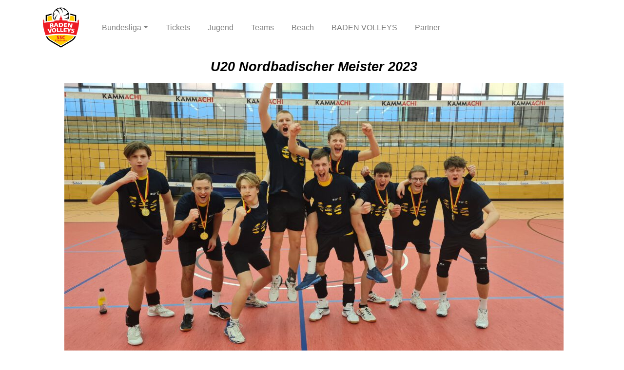

--- FILE ---
content_type: text/html; charset=UTF-8
request_url: https://volleyball-karlsruhe.de/jugend_alt/u20-m/
body_size: 51868
content:
    
<!DOCTYPE HTML PUBLIC "-//W3C//DTD HTML 4.01 Transitional//EN" "http://www.w3.org/TR/html4/loose.dtd">
<html>
<head>
<title>Badenvolleys    U20 m</title>
<meta name="viewport" content="width=device-width, initial-scale=1, maximum-scale=1" />
<meta name='robots' content='max-image-preview:large' />
<link rel="alternate" title="oEmbed (JSON)" type="application/json+oembed" href="https://volleyball-karlsruhe.de/wp-json/oembed/1.0/embed?url=https%3A%2F%2Fvolleyball-karlsruhe.de%2Fjugend_alt%2Fu20-m%2F" />
<link rel="alternate" title="oEmbed (XML)" type="text/xml+oembed" href="https://volleyball-karlsruhe.de/wp-json/oembed/1.0/embed?url=https%3A%2F%2Fvolleyball-karlsruhe.de%2Fjugend_alt%2Fu20-m%2F&#038;format=xml" />
<style id='wp-img-auto-sizes-contain-inline-css' type='text/css'>
img:is([sizes=auto i],[sizes^="auto," i]){contain-intrinsic-size:3000px 1500px}
/*# sourceURL=wp-img-auto-sizes-contain-inline-css */
</style>
<link rel='stylesheet' id='sbi_styles-css' href='https://volleyball-karlsruhe.de/wp-content/plugins/instagram-feed/css/sbi-styles.min.css?ver=6.10.0' type='text/css' media='all' />
<style id='wp-emoji-styles-inline-css' type='text/css'>

	img.wp-smiley, img.emoji {
		display: inline !important;
		border: none !important;
		box-shadow: none !important;
		height: 1em !important;
		width: 1em !important;
		margin: 0 0.07em !important;
		vertical-align: -0.1em !important;
		background: none !important;
		padding: 0 !important;
	}
/*# sourceURL=wp-emoji-styles-inline-css */
</style>
<style id='classic-theme-styles-inline-css' type='text/css'>
/*! This file is auto-generated */
.wp-block-button__link{color:#fff;background-color:#32373c;border-radius:9999px;box-shadow:none;text-decoration:none;padding:calc(.667em + 2px) calc(1.333em + 2px);font-size:1.125em}.wp-block-file__button{background:#32373c;color:#fff;text-decoration:none}
/*# sourceURL=/wp-includes/css/classic-themes.min.css */
</style>
<style id='global-styles-inline-css' type='text/css'>
:root{--wp--preset--aspect-ratio--square: 1;--wp--preset--aspect-ratio--4-3: 4/3;--wp--preset--aspect-ratio--3-4: 3/4;--wp--preset--aspect-ratio--3-2: 3/2;--wp--preset--aspect-ratio--2-3: 2/3;--wp--preset--aspect-ratio--16-9: 16/9;--wp--preset--aspect-ratio--9-16: 9/16;--wp--preset--color--black: #000000;--wp--preset--color--cyan-bluish-gray: #abb8c3;--wp--preset--color--white: #ffffff;--wp--preset--color--pale-pink: #f78da7;--wp--preset--color--vivid-red: #cf2e2e;--wp--preset--color--luminous-vivid-orange: #ff6900;--wp--preset--color--luminous-vivid-amber: #fcb900;--wp--preset--color--light-green-cyan: #7bdcb5;--wp--preset--color--vivid-green-cyan: #00d084;--wp--preset--color--pale-cyan-blue: #8ed1fc;--wp--preset--color--vivid-cyan-blue: #0693e3;--wp--preset--color--vivid-purple: #9b51e0;--wp--preset--gradient--vivid-cyan-blue-to-vivid-purple: linear-gradient(135deg,rgb(6,147,227) 0%,rgb(155,81,224) 100%);--wp--preset--gradient--light-green-cyan-to-vivid-green-cyan: linear-gradient(135deg,rgb(122,220,180) 0%,rgb(0,208,130) 100%);--wp--preset--gradient--luminous-vivid-amber-to-luminous-vivid-orange: linear-gradient(135deg,rgb(252,185,0) 0%,rgb(255,105,0) 100%);--wp--preset--gradient--luminous-vivid-orange-to-vivid-red: linear-gradient(135deg,rgb(255,105,0) 0%,rgb(207,46,46) 100%);--wp--preset--gradient--very-light-gray-to-cyan-bluish-gray: linear-gradient(135deg,rgb(238,238,238) 0%,rgb(169,184,195) 100%);--wp--preset--gradient--cool-to-warm-spectrum: linear-gradient(135deg,rgb(74,234,220) 0%,rgb(151,120,209) 20%,rgb(207,42,186) 40%,rgb(238,44,130) 60%,rgb(251,105,98) 80%,rgb(254,248,76) 100%);--wp--preset--gradient--blush-light-purple: linear-gradient(135deg,rgb(255,206,236) 0%,rgb(152,150,240) 100%);--wp--preset--gradient--blush-bordeaux: linear-gradient(135deg,rgb(254,205,165) 0%,rgb(254,45,45) 50%,rgb(107,0,62) 100%);--wp--preset--gradient--luminous-dusk: linear-gradient(135deg,rgb(255,203,112) 0%,rgb(199,81,192) 50%,rgb(65,88,208) 100%);--wp--preset--gradient--pale-ocean: linear-gradient(135deg,rgb(255,245,203) 0%,rgb(182,227,212) 50%,rgb(51,167,181) 100%);--wp--preset--gradient--electric-grass: linear-gradient(135deg,rgb(202,248,128) 0%,rgb(113,206,126) 100%);--wp--preset--gradient--midnight: linear-gradient(135deg,rgb(2,3,129) 0%,rgb(40,116,252) 100%);--wp--preset--font-size--small: 13px;--wp--preset--font-size--medium: 20px;--wp--preset--font-size--large: 36px;--wp--preset--font-size--x-large: 42px;--wp--preset--spacing--20: 0.44rem;--wp--preset--spacing--30: 0.67rem;--wp--preset--spacing--40: 1rem;--wp--preset--spacing--50: 1.5rem;--wp--preset--spacing--60: 2.25rem;--wp--preset--spacing--70: 3.38rem;--wp--preset--spacing--80: 5.06rem;--wp--preset--shadow--natural: 6px 6px 9px rgba(0, 0, 0, 0.2);--wp--preset--shadow--deep: 12px 12px 50px rgba(0, 0, 0, 0.4);--wp--preset--shadow--sharp: 6px 6px 0px rgba(0, 0, 0, 0.2);--wp--preset--shadow--outlined: 6px 6px 0px -3px rgb(255, 255, 255), 6px 6px rgb(0, 0, 0);--wp--preset--shadow--crisp: 6px 6px 0px rgb(0, 0, 0);}:where(.is-layout-flex){gap: 0.5em;}:where(.is-layout-grid){gap: 0.5em;}body .is-layout-flex{display: flex;}.is-layout-flex{flex-wrap: wrap;align-items: center;}.is-layout-flex > :is(*, div){margin: 0;}body .is-layout-grid{display: grid;}.is-layout-grid > :is(*, div){margin: 0;}:where(.wp-block-columns.is-layout-flex){gap: 2em;}:where(.wp-block-columns.is-layout-grid){gap: 2em;}:where(.wp-block-post-template.is-layout-flex){gap: 1.25em;}:where(.wp-block-post-template.is-layout-grid){gap: 1.25em;}.has-black-color{color: var(--wp--preset--color--black) !important;}.has-cyan-bluish-gray-color{color: var(--wp--preset--color--cyan-bluish-gray) !important;}.has-white-color{color: var(--wp--preset--color--white) !important;}.has-pale-pink-color{color: var(--wp--preset--color--pale-pink) !important;}.has-vivid-red-color{color: var(--wp--preset--color--vivid-red) !important;}.has-luminous-vivid-orange-color{color: var(--wp--preset--color--luminous-vivid-orange) !important;}.has-luminous-vivid-amber-color{color: var(--wp--preset--color--luminous-vivid-amber) !important;}.has-light-green-cyan-color{color: var(--wp--preset--color--light-green-cyan) !important;}.has-vivid-green-cyan-color{color: var(--wp--preset--color--vivid-green-cyan) !important;}.has-pale-cyan-blue-color{color: var(--wp--preset--color--pale-cyan-blue) !important;}.has-vivid-cyan-blue-color{color: var(--wp--preset--color--vivid-cyan-blue) !important;}.has-vivid-purple-color{color: var(--wp--preset--color--vivid-purple) !important;}.has-black-background-color{background-color: var(--wp--preset--color--black) !important;}.has-cyan-bluish-gray-background-color{background-color: var(--wp--preset--color--cyan-bluish-gray) !important;}.has-white-background-color{background-color: var(--wp--preset--color--white) !important;}.has-pale-pink-background-color{background-color: var(--wp--preset--color--pale-pink) !important;}.has-vivid-red-background-color{background-color: var(--wp--preset--color--vivid-red) !important;}.has-luminous-vivid-orange-background-color{background-color: var(--wp--preset--color--luminous-vivid-orange) !important;}.has-luminous-vivid-amber-background-color{background-color: var(--wp--preset--color--luminous-vivid-amber) !important;}.has-light-green-cyan-background-color{background-color: var(--wp--preset--color--light-green-cyan) !important;}.has-vivid-green-cyan-background-color{background-color: var(--wp--preset--color--vivid-green-cyan) !important;}.has-pale-cyan-blue-background-color{background-color: var(--wp--preset--color--pale-cyan-blue) !important;}.has-vivid-cyan-blue-background-color{background-color: var(--wp--preset--color--vivid-cyan-blue) !important;}.has-vivid-purple-background-color{background-color: var(--wp--preset--color--vivid-purple) !important;}.has-black-border-color{border-color: var(--wp--preset--color--black) !important;}.has-cyan-bluish-gray-border-color{border-color: var(--wp--preset--color--cyan-bluish-gray) !important;}.has-white-border-color{border-color: var(--wp--preset--color--white) !important;}.has-pale-pink-border-color{border-color: var(--wp--preset--color--pale-pink) !important;}.has-vivid-red-border-color{border-color: var(--wp--preset--color--vivid-red) !important;}.has-luminous-vivid-orange-border-color{border-color: var(--wp--preset--color--luminous-vivid-orange) !important;}.has-luminous-vivid-amber-border-color{border-color: var(--wp--preset--color--luminous-vivid-amber) !important;}.has-light-green-cyan-border-color{border-color: var(--wp--preset--color--light-green-cyan) !important;}.has-vivid-green-cyan-border-color{border-color: var(--wp--preset--color--vivid-green-cyan) !important;}.has-pale-cyan-blue-border-color{border-color: var(--wp--preset--color--pale-cyan-blue) !important;}.has-vivid-cyan-blue-border-color{border-color: var(--wp--preset--color--vivid-cyan-blue) !important;}.has-vivid-purple-border-color{border-color: var(--wp--preset--color--vivid-purple) !important;}.has-vivid-cyan-blue-to-vivid-purple-gradient-background{background: var(--wp--preset--gradient--vivid-cyan-blue-to-vivid-purple) !important;}.has-light-green-cyan-to-vivid-green-cyan-gradient-background{background: var(--wp--preset--gradient--light-green-cyan-to-vivid-green-cyan) !important;}.has-luminous-vivid-amber-to-luminous-vivid-orange-gradient-background{background: var(--wp--preset--gradient--luminous-vivid-amber-to-luminous-vivid-orange) !important;}.has-luminous-vivid-orange-to-vivid-red-gradient-background{background: var(--wp--preset--gradient--luminous-vivid-orange-to-vivid-red) !important;}.has-very-light-gray-to-cyan-bluish-gray-gradient-background{background: var(--wp--preset--gradient--very-light-gray-to-cyan-bluish-gray) !important;}.has-cool-to-warm-spectrum-gradient-background{background: var(--wp--preset--gradient--cool-to-warm-spectrum) !important;}.has-blush-light-purple-gradient-background{background: var(--wp--preset--gradient--blush-light-purple) !important;}.has-blush-bordeaux-gradient-background{background: var(--wp--preset--gradient--blush-bordeaux) !important;}.has-luminous-dusk-gradient-background{background: var(--wp--preset--gradient--luminous-dusk) !important;}.has-pale-ocean-gradient-background{background: var(--wp--preset--gradient--pale-ocean) !important;}.has-electric-grass-gradient-background{background: var(--wp--preset--gradient--electric-grass) !important;}.has-midnight-gradient-background{background: var(--wp--preset--gradient--midnight) !important;}.has-small-font-size{font-size: var(--wp--preset--font-size--small) !important;}.has-medium-font-size{font-size: var(--wp--preset--font-size--medium) !important;}.has-large-font-size{font-size: var(--wp--preset--font-size--large) !important;}.has-x-large-font-size{font-size: var(--wp--preset--font-size--x-large) !important;}
:where(.wp-block-post-template.is-layout-flex){gap: 1.25em;}:where(.wp-block-post-template.is-layout-grid){gap: 1.25em;}
:where(.wp-block-term-template.is-layout-flex){gap: 1.25em;}:where(.wp-block-term-template.is-layout-grid){gap: 1.25em;}
:where(.wp-block-columns.is-layout-flex){gap: 2em;}:where(.wp-block-columns.is-layout-grid){gap: 2em;}
:root :where(.wp-block-pullquote){font-size: 1.5em;line-height: 1.6;}
/*# sourceURL=global-styles-inline-css */
</style>
<link rel='stylesheet' id='qi-addons-for-elementor-grid-style-css' href='https://volleyball-karlsruhe.de/wp-content/plugins/qi-addons-for-elementor/assets/css/grid.min.css?ver=1.9.5' type='text/css' media='all' />
<link rel='stylesheet' id='qi-addons-for-elementor-helper-parts-style-css' href='https://volleyball-karlsruhe.de/wp-content/plugins/qi-addons-for-elementor/assets/css/helper-parts.min.css?ver=1.9.5' type='text/css' media='all' />
<link rel='stylesheet' id='qi-addons-for-elementor-style-css' href='https://volleyball-karlsruhe.de/wp-content/plugins/qi-addons-for-elementor/assets/css/main.min.css?ver=1.9.5' type='text/css' media='all' />
<link rel='stylesheet' id='bootstrap.min-css' href='https://volleyball-karlsruhe.de/wp-content/themes/SSC/css/bootstrap.min.css?ver=6.9' type='text/css' media='all' />
<link rel='stylesheet' id='myStyle-css' href='https://volleyball-karlsruhe.de/wp-content/themes/SSC/css/style.css' type='text/css' media='all' />
<link rel='stylesheet' id='swiper-css' href='https://volleyball-karlsruhe.de/wp-content/plugins/qi-addons-for-elementor/assets/plugins/swiper/8.4.5/swiper.min.css?ver=8.4.5' type='text/css' media='all' />
<link rel='stylesheet' id='elementor-icons-css' href='https://volleyball-karlsruhe.de/wp-content/plugins/elementor/assets/lib/eicons/css/elementor-icons.min.css?ver=5.44.0' type='text/css' media='all' />
<link rel='stylesheet' id='elementor-frontend-css' href='https://volleyball-karlsruhe.de/wp-content/plugins/elementor/assets/css/frontend.min.css?ver=3.33.4' type='text/css' media='all' />
<link rel='stylesheet' id='elementor-post-71-css' href='https://volleyball-karlsruhe.de/wp-content/uploads/elementor/css/post-71.css?ver=1765270654' type='text/css' media='all' />
<link rel='stylesheet' id='sbistyles-css' href='https://volleyball-karlsruhe.de/wp-content/plugins/instagram-feed/css/sbi-styles.min.css?ver=6.10.0' type='text/css' media='all' />
<link rel='stylesheet' id='widget-heading-css' href='https://volleyball-karlsruhe.de/wp-content/plugins/elementor/assets/css/widget-heading.min.css?ver=3.33.4' type='text/css' media='all' />
<link rel='stylesheet' id='widget-image-css' href='https://volleyball-karlsruhe.de/wp-content/plugins/elementor/assets/css/widget-image.min.css?ver=3.33.4' type='text/css' media='all' />
<link rel='stylesheet' id='widget-spacer-css' href='https://volleyball-karlsruhe.de/wp-content/plugins/elementor/assets/css/widget-spacer.min.css?ver=3.33.4' type='text/css' media='all' />
<link rel='stylesheet' id='style-handle-css' href='https://volleyball-karlsruhe.de../css/style.css?ver=6.9' type='text/css' media='all' />
<link rel='stylesheet' id='elementor-post-285-css' href='https://volleyball-karlsruhe.de/wp-content/uploads/elementor/css/post-285.css?ver=1765271473' type='text/css' media='all' />
<script type="text/javascript" src="https://volleyball-karlsruhe.de/wp-content/plugins/strato-assistant/js/cookies.js?ver=6.9" id="strato-assistant-wp-cookies-js"></script>
<link rel="https://api.w.org/" href="https://volleyball-karlsruhe.de/wp-json/" /><link rel="alternate" title="JSON" type="application/json" href="https://volleyball-karlsruhe.de/wp-json/wp/v2/pages/285" /><link rel="EditURI" type="application/rsd+xml" title="RSD" href="https://volleyball-karlsruhe.de/xmlrpc.php?rsd" />
<meta name="generator" content="WordPress 6.9" />
<link rel="canonical" href="https://volleyball-karlsruhe.de/jugend_alt/u20-m/" />
<link rel='shortlink' href='https://volleyball-karlsruhe.de/?p=285' />
<meta name="generator" content="Elementor 3.33.4; features: additional_custom_breakpoints; settings: css_print_method-external, google_font-disabled, font_display-auto">
			<style>
				.e-con.e-parent:nth-of-type(n+4):not(.e-lazyloaded):not(.e-no-lazyload),
				.e-con.e-parent:nth-of-type(n+4):not(.e-lazyloaded):not(.e-no-lazyload) * {
					background-image: none !important;
				}
				@media screen and (max-height: 1024px) {
					.e-con.e-parent:nth-of-type(n+3):not(.e-lazyloaded):not(.e-no-lazyload),
					.e-con.e-parent:nth-of-type(n+3):not(.e-lazyloaded):not(.e-no-lazyload) * {
						background-image: none !important;
					}
				}
				@media screen and (max-height: 640px) {
					.e-con.e-parent:nth-of-type(n+2):not(.e-lazyloaded):not(.e-no-lazyload),
					.e-con.e-parent:nth-of-type(n+2):not(.e-lazyloaded):not(.e-no-lazyload) * {
						background-image: none !important;
					}
				}
			</style>
			<link rel="icon" href="https://volleyball-karlsruhe.de/wp-content/uploads/2021/09/cropped-logo_bv_rgb_72dpi_491-32x32.png" sizes="32x32" />
<link rel="icon" href="https://volleyball-karlsruhe.de/wp-content/uploads/2021/09/cropped-logo_bv_rgb_72dpi_491-192x192.png" sizes="192x192" />
<link rel="apple-touch-icon" href="https://volleyball-karlsruhe.de/wp-content/uploads/2021/09/cropped-logo_bv_rgb_72dpi_491-180x180.png" />
<meta name="msapplication-TileImage" content="https://volleyball-karlsruhe.de/wp-content/uploads/2021/09/cropped-logo_bv_rgb_72dpi_491-270x270.png" />
		<style type="text/css" id="wp-custom-css">
			.th {
    opacity:0;
    transition-duration: 1.4s;
    padding-top:180px;
    margin-top:-180px;
}

.th:hover {
    opacity:1;
}

.imt {
	opacity:0;
	transition-duration:1s;
}


.imt:hover {
	opacity:1;
	transition-duration:1s;
}		</style>
		</head>
<body class="wp-singular page-template page-template-DefaultTemplate page-template-DefaultTemplate-php page page-id-285 page-child parent-pageid-287 wp-theme-SSC qodef-qi--no-touch qi-addons-for-elementor-1.9.5 elementor-default elementor-kit-71 elementor-page elementor-page-285">

<div id="wrapper">	
        <nav class="navbar navbar-expand-xl navbar-light" >
         <div class="container">
            <a class="navbar-brand" href="https://volleyball-karlsruhe.de">
               <img src="https://volleyball-karlsruhe.de/wp-content/themes/SSC/images/Homepage/logo_bv_4c_262.svg" alt="" width="80">
            </a>
          
              <button type="button" class="navbar-toggler" data-toggle="collapse" data-target="#navbar" aria-expanded="false" aria-controls="navbar">
                <span class="navbar-toggler-icon"></span>
              </button>
              <div id="navbar" class="collapse navbar-collapse"><ul id="menu-mainmenu" class="nav navbar-nav" itemscope itemtype="http://www.schema.org/SiteNavigationElement"><li  id="menu-item-31" class="menu-item menu-item-type-post_type menu-item-object-page menu-item-has-children dropdown menu-item-31 nav-item"><a href="#" data-toggle="dropdown" aria-haspopup="true" aria-expanded="false" class="dropdown-toggle nav-link" id="menu-item-dropdown-31"><span itemprop="name">Bundesliga</span></a>
<ul class="dropdown-menu" aria-labelledby="menu-item-dropdown-31">
	<li  id="menu-item-3383" class="menu-item menu-item-type-post_type menu-item-object-page menu-item-3383 nav-item"><a itemprop="url" href="https://volleyball-karlsruhe.de/bundesliga/" class="dropdown-item"><span itemprop="name">Bundesliga</span></a></li>
	<li  id="menu-item-7002" class="menu-item menu-item-type-post_type menu-item-object-page menu-item-7002 nav-item"><a itemprop="url" href="https://volleyball-karlsruhe.de/tickets/" class="dropdown-item"><span itemprop="name">Tickets</span></a></li>
	<li  id="menu-item-3379" class="menu-item menu-item-type-post_type menu-item-object-page menu-item-3379 nav-item"><a itemprop="url" href="https://volleyball-karlsruhe.de/bundesliga/bundesligateam/" class="dropdown-item"><span itemprop="name">Spieler</span></a></li>
	<li  id="menu-item-3382" class="menu-item menu-item-type-post_type menu-item-object-page menu-item-3382 nav-item"><a itemprop="url" href="https://volleyball-karlsruhe.de/bundesliga/ansprechpartner/" class="dropdown-item"><span itemprop="name">Management und Ansprechpartner</span></a></li>
	<li  id="menu-item-3380" class="menu-item menu-item-type-post_type menu-item-object-page menu-item-3380 nav-item"><a itemprop="url" href="https://volleyball-karlsruhe.de/bundesliga/medizin/" class="dropdown-item"><span itemprop="name">Medizin</span></a></li>
	<li  id="menu-item-3378" class="menu-item menu-item-type-post_type menu-item-object-page menu-item-3378 nav-item"><a itemprop="url" href="https://volleyball-karlsruhe.de/bundesliga/berichte/" class="dropdown-item"><span itemprop="name">Berichte</span></a></li>
	<li  id="menu-item-3581" class="menu-item menu-item-type-post_type menu-item-object-page menu-item-3581 nav-item"><a itemprop="url" href="https://volleyball-karlsruhe.de/projekt-1-bundesliga/" class="dropdown-item"><span itemprop="name">Projekt 1. Bundesliga</span></a></li>
	<li  id="menu-item-3806" class="menu-item menu-item-type-post_type menu-item-object-page menu-item-3806 nav-item"><a itemprop="url" href="https://volleyball-karlsruhe.de/partner-werden/" class="dropdown-item"><span itemprop="name">Partner werden</span></a></li>
	<li  id="menu-item-6538" class="menu-item menu-item-type-post_type menu-item-object-page menu-item-6538 nav-item"><a itemprop="url" href="https://volleyball-karlsruhe.de/paten/" class="dropdown-item"><span itemprop="name">Paten</span></a></li>
</ul>
</li>
<li  id="menu-item-7800" class="menu-item menu-item-type-custom menu-item-object-custom menu-item-7800 nav-item"><a target="_blank" rel="noopener noreferrer" itemprop="url" href="https://tickets.badenvolleys.ssc-karlsruhe.de/" class="nav-link"><span itemprop="name">Tickets</span></a></li>
<li  id="menu-item-2558" class="menu-item menu-item-type-post_type menu-item-object-page menu-item-2558 nav-item"><a itemprop="url" href="https://volleyball-karlsruhe.de/jugend/" class="nav-link"><span itemprop="name">Jugend</span></a></li>
<li  id="menu-item-497" class="menu-item menu-item-type-post_type menu-item-object-page menu-item-497 nav-item"><a itemprop="url" href="https://volleyball-karlsruhe.de/teams/" class="nav-link"><span itemprop="name">Teams​</span></a></li>
<li  id="menu-item-32" class="menu-item menu-item-type-post_type menu-item-object-page menu-item-32 nav-item"><a itemprop="url" href="https://volleyball-karlsruhe.de/beach/" class="nav-link"><span itemprop="name">Beach</span></a></li>
<li  id="menu-item-34" class="menu-item menu-item-type-post_type menu-item-object-page menu-item-34 nav-item"><a itemprop="url" href="https://volleyball-karlsruhe.de/badenvolleys/" class="nav-link"><span itemprop="name">BADEN VOLLEYS</span></a></li>
<li  id="menu-item-35" class="menu-item menu-item-type-post_type menu-item-object-page menu-item-35 nav-item"><a itemprop="url" href="https://volleyball-karlsruhe.de/partner/" class="nav-link"><span itemprop="name">Partner</span></a></li>
</ul></div>	                  
            </div>
            
         
        </nav>
        
           
        
<div id="pagecontent">
  <!--<div class="pagetitle"><h2>U20 m</h2></div>-->
  
       <div class="content_div">		<div data-elementor-type="wp-page" data-elementor-id="285" class="elementor elementor-285">
						<section class="elementor-section elementor-top-section elementor-element elementor-element-12ebe94e elementor-section-boxed elementor-section-height-default elementor-section-height-default" data-id="12ebe94e" data-element_type="section">
						<div class="elementor-container elementor-column-gap-default">
					<div class="elementor-column elementor-col-100 elementor-top-column elementor-element elementor-element-326f9116" data-id="326f9116" data-element_type="column">
			<div class="elementor-widget-wrap elementor-element-populated">
						<div class="elementor-element elementor-element-3bb04fa6 elementor-widget elementor-widget-heading" data-id="3bb04fa6" data-element_type="widget" data-widget_type="heading.default">
				<div class="elementor-widget-container">
					<h2 class="elementor-heading-title elementor-size-xl">U20 Nordbadischer Meister 2023</h2>				</div>
				</div>
					</div>
		</div>
					</div>
		</section>
				<section class="elementor-section elementor-top-section elementor-element elementor-element-7202a79 elementor-section-boxed elementor-section-height-default elementor-section-height-default" data-id="7202a79" data-element_type="section">
						<div class="elementor-container elementor-column-gap-default">
					<div class="elementor-column elementor-col-100 elementor-top-column elementor-element elementor-element-1b6b5136" data-id="1b6b5136" data-element_type="column">
			<div class="elementor-widget-wrap elementor-element-populated">
						<div class="elementor-element elementor-element-69481b2 elementor-widget elementor-widget-image" data-id="69481b2" data-element_type="widget" data-widget_type="image.default">
				<div class="elementor-widget-container">
															<img fetchpriority="high" decoding="async" width="1024" height="576" src="https://volleyball-karlsruhe.de/wp-content/uploads/2023/02/9bed3da9-2720-4efc-b568-00238dace146-1024x576.jpg" class="attachment-large size-large wp-image-3959" alt="" srcset="https://volleyball-karlsruhe.de/wp-content/uploads/2023/02/9bed3da9-2720-4efc-b568-00238dace146-1024x576.jpg 1024w, https://volleyball-karlsruhe.de/wp-content/uploads/2023/02/9bed3da9-2720-4efc-b568-00238dace146-300x169.jpg 300w, https://volleyball-karlsruhe.de/wp-content/uploads/2023/02/9bed3da9-2720-4efc-b568-00238dace146-768x432.jpg 768w, https://volleyball-karlsruhe.de/wp-content/uploads/2023/02/9bed3da9-2720-4efc-b568-00238dace146-1536x864.jpg 1536w, https://volleyball-karlsruhe.de/wp-content/uploads/2023/02/9bed3da9-2720-4efc-b568-00238dace146.jpg 2000w" sizes="(max-width: 1024px) 100vw, 1024px" />															</div>
				</div>
					</div>
		</div>
					</div>
		</section>
				<section class="elementor-section elementor-top-section elementor-element elementor-element-62240a93 elementor-section-boxed elementor-section-height-default elementor-section-height-default" data-id="62240a93" data-element_type="section" data-settings="{&quot;background_background&quot;:&quot;gradient&quot;}">
						<div class="elementor-container elementor-column-gap-default">
					<div class="elementor-column elementor-col-100 elementor-top-column elementor-element elementor-element-a889d32" data-id="a889d32" data-element_type="column" data-settings="{&quot;background_background&quot;:&quot;gradient&quot;}">
			<div class="elementor-widget-wrap elementor-element-populated">
						<div class="elementor-element elementor-element-10e159b2 elementor-widget elementor-widget-heading" data-id="10e159b2" data-element_type="widget" data-widget_type="heading.default">
				<div class="elementor-widget-container">
					<h2 class="elementor-heading-title elementor-size-default">Über uns:</h2>				</div>
				</div>
				<div class="elementor-element elementor-element-30229840 elementor-widget__width-initial elementor-widget elementor-widget-heading" data-id="30229840" data-element_type="widget" data-widget_type="heading.default">
				<div class="elementor-widget-container">
					<div class="elementor-heading-title elementor-size-default">sssssss</div>				</div>
				</div>
				<div class="elementor-element elementor-element-753818ba elementor-widget__width-inherit elementor-widget elementor-widget-text-editor" data-id="753818ba" data-element_type="widget" data-widget_type="text-editor.default">
				<div class="elementor-widget-container">
									<p><span style="background-color: transparent;">Die Spieler dieser Altersklassen (U20: Jg. 2004 und jünger, U18: 2006 und jünger) sind niveauabhängig in der Erwachsenenteams der Abteilung verteilt.</span></p>
<p>Ein Großteil der Spieler startet als H5 in der Landesliga, während einige im Oberliga-Team um einen Stammplatz kämpfen und zum Teil bereits regelmäßig Gasttrainings bei H2 (Dritte Liga) und H1 (Meister 2.Bundesliga) absolvieren.</p>
<p>Beide Altersklassen verteidigen den letztjähren Meistertitel in Nordbaden, wobei durch die wechselnden Jahrgänge sich die Kraftverhältnisse jedes Jahr ein wenig verändern.</p>
<p><span style="background-color: transparent;">Die U18 wird von Sven Weiß betreut (Danke!)</span></p>
<p>Die U20 wird von Sergej Eberhard betreut (Danke!).</p>
<div><br></div>								</div>
				</div>
					</div>
		</div>
					</div>
		</section>
				<section class="elementor-section elementor-top-section elementor-element elementor-element-3ef22929 elementor-section-boxed elementor-section-height-default elementor-section-height-default" data-id="3ef22929" data-element_type="section">
						<div class="elementor-container elementor-column-gap-default">
					<div class="elementor-column elementor-col-100 elementor-top-column elementor-element elementor-element-7d4afcd4" data-id="7d4afcd4" data-element_type="column">
			<div class="elementor-widget-wrap elementor-element-populated">
						<div class="elementor-element elementor-element-7c6c8637 elementor-widget elementor-widget-spacer" data-id="7c6c8637" data-element_type="widget" data-widget_type="spacer.default">
				<div class="elementor-widget-container">
							<div class="elementor-spacer">
			<div class="elementor-spacer-inner"></div>
		</div>
						</div>
				</div>
					</div>
		</div>
					</div>
		</section>
				<section class="elementor-section elementor-top-section elementor-element elementor-element-25b72da3 elementor-section-boxed elementor-section-height-default elementor-section-height-default" data-id="25b72da3" data-element_type="section">
						<div class="elementor-container elementor-column-gap-default">
					<div class="elementor-column elementor-col-66 elementor-top-column elementor-element elementor-element-75fc13ae" data-id="75fc13ae" data-element_type="column">
			<div class="elementor-widget-wrap elementor-element-populated">
						<div class="elementor-element elementor-element-55806874 elementor-widget elementor-widget-heading" data-id="55806874" data-element_type="widget" data-widget_type="heading.default">
				<div class="elementor-widget-container">
					<h2 class="elementor-heading-title elementor-size-default">Tabelle der NVV U20 männlich: </h2>				</div>
				</div>
				<div class="elementor-element elementor-element-1448f492 elementor-widget__width-initial elementor-widget elementor-widget-heading" data-id="1448f492" data-element_type="widget" data-widget_type="heading.default">
				<div class="elementor-widget-container">
					<div class="elementor-heading-title elementor-size-default">sssssss</div>				</div>
				</div>
				<div class="elementor-element elementor-element-228486c0 elementor-widget elementor-widget-leaguetable" data-id="228486c0" data-element_type="widget" data-widget_type="leaguetable.default">
				<div class="elementor-widget-container">
						<table class="table">
    	<thead>
    	<tr>
      	<th align="center">Platz</th>
      	<th align="center">Team</th>
      	</tr>
    	       </thead>
    	       <tbody></tbody></table>				</div>
				</div>
				<div class="elementor-element elementor-element-29a5f023 elementor-widget elementor-widget-text-editor" data-id="29a5f023" data-element_type="widget" data-widget_type="text-editor.default">
				<div class="elementor-widget-container">
									<p>Weitere Ergebnisse <a style="font-family: var( --e-global-typography-text-font-family ), Sans-serif; font-weight: var( --e-global-typography-text-font-weight ); background-color: #ffffff; font-size: 1rem;" href="https://www.volleyball-nordbaden.de/cms/startseite/jugend/spielbetrieb/tabellen.xhtml?LeaguePresenter.view=resultTable&amp;LeaguePresenter.matchSeriesId=18454620#samsCmsComponent_4301966" target="_blank" rel="noopener">hier</a>.</p>								</div>
				</div>
					</div>
		</div>
				<div class="elementor-column elementor-col-33 elementor-top-column elementor-element elementor-element-3a9391b0" data-id="3a9391b0" data-element_type="column">
			<div class="elementor-widget-wrap elementor-element-populated">
						<div class="elementor-element elementor-element-7c63c4f elementor-widget elementor-widget-image" data-id="7c63c4f" data-element_type="widget" data-widget_type="image.default">
				<div class="elementor-widget-container">
												<figure class="wp-caption">
										<img decoding="async" width="225" height="300" src="https://volleyball-karlsruhe.de/wp-content/uploads/2022/04/Eberhard-Sergej-225x300.jpeg" class="attachment-medium size-medium wp-image-2124" alt="" srcset="https://volleyball-karlsruhe.de/wp-content/uploads/2022/04/Eberhard-Sergej-225x300.jpeg 225w, https://volleyball-karlsruhe.de/wp-content/uploads/2022/04/Eberhard-Sergej-768x1024.jpeg 768w, https://volleyball-karlsruhe.de/wp-content/uploads/2022/04/Eberhard-Sergej-1152x1536.jpeg 1152w, https://volleyball-karlsruhe.de/wp-content/uploads/2022/04/Eberhard-Sergej-1536x2048.jpeg 1536w, https://volleyball-karlsruhe.de/wp-content/uploads/2022/04/Eberhard-Sergej-scaled.jpeg 1920w" sizes="(max-width: 225px) 100vw, 225px" />											<figcaption class="widget-image-caption wp-caption-text">Betreuer U20: Sergej Eberhard</figcaption>
										</figure>
									</div>
				</div>
				<div class="elementor-element elementor-element-5974e20b elementor-widget__width-auto elementor-widget elementor-widget-text-editor" data-id="5974e20b" data-element_type="widget" data-widget_type="text-editor.default">
				<div class="elementor-widget-container">
									<h6>                   Kontakt: <a href="mailto:ralph.belfiore@kabelbw.de">Ralph Belfiore</a></h6>								</div>
				</div>
				<section class="elementor-section elementor-inner-section elementor-element elementor-element-bafa852 elementor-section-boxed elementor-section-height-default elementor-section-height-default" data-id="bafa852" data-element_type="section">
						<div class="elementor-container elementor-column-gap-default">
					<div class="elementor-column elementor-col-100 elementor-inner-column elementor-element elementor-element-2488d1d" data-id="2488d1d" data-element_type="column">
			<div class="elementor-widget-wrap">
							</div>
		</div>
					</div>
		</section>
					</div>
		</div>
					</div>
		</section>
				<section class="elementor-section elementor-top-section elementor-element elementor-element-6ad380f elementor-section-boxed elementor-section-height-default elementor-section-height-default" data-id="6ad380f" data-element_type="section">
						<div class="elementor-container elementor-column-gap-default">
					<div class="elementor-column elementor-col-100 elementor-top-column elementor-element elementor-element-d319678" data-id="d319678" data-element_type="column">
			<div class="elementor-widget-wrap elementor-element-populated">
						<div class="elementor-element elementor-element-43dae16 elementor-widget elementor-widget-heading" data-id="43dae16" data-element_type="widget" data-widget_type="heading.default">
				<div class="elementor-widget-container">
					<h2 class="elementor-heading-title elementor-size-default">News:</h2>				</div>
				</div>
				<div class="elementor-element elementor-element-d8edd5a elementor-widget__width-initial elementor-widget elementor-widget-heading" data-id="d8edd5a" data-element_type="widget" data-widget_type="heading.default">
				<div class="elementor-widget-container">
					<div class="elementor-heading-title elementor-size-default">sssssss</div>				</div>
				</div>
					</div>
		</div>
					</div>
		</section>
				<section class="elementor-section elementor-top-section elementor-element elementor-element-95775f8 elementor-section-boxed elementor-section-height-default elementor-section-height-default" data-id="95775f8" data-element_type="section">
						<div class="elementor-container elementor-column-gap-default">
					<div class="elementor-column elementor-col-100 elementor-top-column elementor-element elementor-element-ba395d0" data-id="ba395d0" data-element_type="column">
			<div class="elementor-widget-wrap elementor-element-populated">
						<div class="elementor-element elementor-element-690f0c8 elementor-widget elementor-widget-newsbox" data-id="690f0c8" data-element_type="widget" data-widget_type="newsbox.default">
				<div class="elementor-widget-container">
					<div id="newscontainer_widget"><div><div ><img decoding="async" src="https://volleyball-karlsruhe.de/wp-content/themes/SSC/widgets/images/thumbnail8046.jpg" style="border-top-left-radius: 20px; border-top-right-radius: 20px;" /></div><div style="width:330px; height:330px;"  class="newsbox_widget newsbox1_withPic"><p>19.10.2025</p><h5><a href="https://volleyball-karlsruhe.de/jugend/u16-weiblich-erster-spieltag/">U16 weiblich erster Spieltag</a></h5>Spieltag in der Landesliga: Die U16 weiblich mit Maskottchen Fred Georg reiste heute nach Flehingen um am ersten Spieltag im 6 gegen 6 teilzunehmen. Es stellte sich heraus dass wir die einzige Mannschaft mit Libero waren und als einzige 42 Läufersystem gespielt haben. Das Training seit März hat sich ausgezahlt und wir konnten souverän alle&hellip;</div></div><div><div ><img decoding="async" src="https://volleyball-karlsruhe.de/wp-content/themes/SSC/widgets/images/thumbnail6591.jpg" style="border-top-left-radius: 20px; border-top-right-radius: 20px;" /></div><div style="width:330px; height:330px;"  class="newsbox_widget newsbox1_withPic"><p>22.10.2024</p><h5><a href="https://volleyball-karlsruhe.de/jugend/bawue-liga-zur-halbzeit-auf-rang-3/">BaWü-Liga: Zur Halbzeit auf Rang 3 </a></h5>Nach Abschluss der ersten beiden von vier Spieltagen befindet sich die neu formierte U16-1 männlich der Baden Volleys SSC Karlsruhe auf Rang 3 der BaWü-Liga.&nbsp; Im Rahmen dieser Spielrunde tragen die besten Teams der Verbände Nordbadens, Südbadens und Württembergs regelmäßige Turniere aus, um sich auf einem kontinuierlich hohen Wettkampf-Niveau die erforderliche Wettkampfhärte für die Süddeutschen&hellip;</div></div><div><div ><img decoding="async" src="https://volleyball-karlsruhe.de/wp-content/themes/SSC/widgets/images/thumbnail6039.jpg" style="border-top-left-radius: 20px; border-top-right-radius: 20px;" /></div><div style="width:330px; height:330px;"  class="newsbox_widget newsbox1_withPic"><p>28.06.2024</p><h5><a href="https://volleyball-karlsruhe.de/jugend/jugendtrainer-in-auf-minijobbasis-gesucht/">Jugendtrainer/in auf Minijobbasis gesucht</a></h5>Für den weiblichen Bereich suchen wir zum nächstmöglichen Zeitpunkt eine/n Jugendtrainer/in</div></div></div>				</div>
				</div>
					</div>
		</div>
					</div>
		</section>
				</div>
		</div>
  </div><!-- #pagecontent -->


<script type="speculationrules">
{"prefetch":[{"source":"document","where":{"and":[{"href_matches":"/*"},{"not":{"href_matches":["/wp-*.php","/wp-admin/*","/wp-content/uploads/*","/wp-content/*","/wp-content/plugins/*","/wp-content/themes/SSC/*","/*\\?(.+)"]}},{"not":{"selector_matches":"a[rel~=\"nofollow\"]"}},{"not":{"selector_matches":".no-prefetch, .no-prefetch a"}}]},"eagerness":"conservative"}]}
</script>
<!-- Instagram Feed JS -->
<script type="text/javascript">
var sbiajaxurl = "https://volleyball-karlsruhe.de/wp-admin/admin-ajax.php";
</script>
			<script>
				const lazyloadRunObserver = () => {
					const lazyloadBackgrounds = document.querySelectorAll( `.e-con.e-parent:not(.e-lazyloaded)` );
					const lazyloadBackgroundObserver = new IntersectionObserver( ( entries ) => {
						entries.forEach( ( entry ) => {
							if ( entry.isIntersecting ) {
								let lazyloadBackground = entry.target;
								if( lazyloadBackground ) {
									lazyloadBackground.classList.add( 'e-lazyloaded' );
								}
								lazyloadBackgroundObserver.unobserve( entry.target );
							}
						});
					}, { rootMargin: '200px 0px 200px 0px' } );
					lazyloadBackgrounds.forEach( ( lazyloadBackground ) => {
						lazyloadBackgroundObserver.observe( lazyloadBackground );
					} );
				};
				const events = [
					'DOMContentLoaded',
					'elementor/lazyload/observe',
				];
				events.forEach( ( event ) => {
					document.addEventListener( event, lazyloadRunObserver );
				} );
			</script>
			<script type="text/javascript" src="https://volleyball-karlsruhe.de/wp-content/themes/SSC/js/jquery.min.js?ver=1" id="jquery-js"></script>
<script type="text/javascript" src="https://volleyball-karlsruhe.de/wp-includes/js/jquery/ui/core.min.js?ver=1.13.3" id="jquery-ui-core-js"></script>
<script type="text/javascript" id="qi-addons-for-elementor-script-js-extra">
/* <![CDATA[ */
var qodefQiAddonsGlobal = {"vars":{"adminBarHeight":0,"iconArrowLeft":"\u003Csvg  xmlns=\"http://www.w3.org/2000/svg\" x=\"0px\" y=\"0px\" viewBox=\"0 0 34.2 32.3\" xml:space=\"preserve\" style=\"stroke-width: 2;\"\u003E\u003Cline x1=\"0.5\" y1=\"16\" x2=\"33.5\" y2=\"16\"/\u003E\u003Cline x1=\"0.3\" y1=\"16.5\" x2=\"16.2\" y2=\"0.7\"/\u003E\u003Cline x1=\"0\" y1=\"15.4\" x2=\"16.2\" y2=\"31.6\"/\u003E\u003C/svg\u003E","iconArrowRight":"\u003Csvg  xmlns=\"http://www.w3.org/2000/svg\" x=\"0px\" y=\"0px\" viewBox=\"0 0 34.2 32.3\" xml:space=\"preserve\" style=\"stroke-width: 2;\"\u003E\u003Cline x1=\"0\" y1=\"16\" x2=\"33\" y2=\"16\"/\u003E\u003Cline x1=\"17.3\" y1=\"0.7\" x2=\"33.2\" y2=\"16.5\"/\u003E\u003Cline x1=\"17.3\" y1=\"31.6\" x2=\"33.5\" y2=\"15.4\"/\u003E\u003C/svg\u003E","iconClose":"\u003Csvg  xmlns=\"http://www.w3.org/2000/svg\" x=\"0px\" y=\"0px\" viewBox=\"0 0 9.1 9.1\" xml:space=\"preserve\"\u003E\u003Cg\u003E\u003Cpath d=\"M8.5,0L9,0.6L5.1,4.5L9,8.5L8.5,9L4.5,5.1L0.6,9L0,8.5L4,4.5L0,0.6L0.6,0L4.5,4L8.5,0z\"/\u003E\u003C/g\u003E\u003C/svg\u003E"}};
//# sourceURL=qi-addons-for-elementor-script-js-extra
/* ]]> */
</script>
<script type="text/javascript" src="https://volleyball-karlsruhe.de/wp-content/plugins/qi-addons-for-elementor/assets/js/main.min.js?ver=1.9.5" id="qi-addons-for-elementor-script-js"></script>
<script type="text/javascript" src="https://volleyball-karlsruhe.de/wp-content/themes/SSC/js/bootstrap.min.js?ver=1" id="js-bootstrap-js"></script>
<script type="text/javascript" src="https://volleyball-karlsruhe.de/wp-content/themes/SSC/js/carousel.js?ver=1" id="carousel_script-js"></script>
<script type="text/javascript" src="https://volleyball-karlsruhe.de/wp-content/plugins/elementor/assets/js/webpack.runtime.min.js?ver=3.33.4" id="elementor-webpack-runtime-js"></script>
<script type="text/javascript" src="https://volleyball-karlsruhe.de/wp-content/plugins/elementor/assets/js/frontend-modules.min.js?ver=3.33.4" id="elementor-frontend-modules-js"></script>
<script type="text/javascript" id="elementor-frontend-js-before">
/* <![CDATA[ */
var elementorFrontendConfig = {"environmentMode":{"edit":false,"wpPreview":false,"isScriptDebug":false},"i18n":{"shareOnFacebook":"Auf Facebook teilen","shareOnTwitter":"Auf Twitter teilen","pinIt":"Anheften","download":"Download","downloadImage":"Bild downloaden","fullscreen":"Vollbild","zoom":"Zoom","share":"Teilen","playVideo":"Video abspielen","previous":"Zur\u00fcck","next":"Weiter","close":"Schlie\u00dfen","a11yCarouselPrevSlideMessage":"Vorheriger Slide","a11yCarouselNextSlideMessage":"N\u00e4chster Slide","a11yCarouselFirstSlideMessage":"This is the first slide","a11yCarouselLastSlideMessage":"This is the last slide","a11yCarouselPaginationBulletMessage":"Go to slide"},"is_rtl":false,"breakpoints":{"xs":0,"sm":480,"md":768,"lg":1025,"xl":1440,"xxl":1600},"responsive":{"breakpoints":{"mobile":{"label":"Mobil Hochformat","value":767,"default_value":767,"direction":"max","is_enabled":true},"mobile_extra":{"label":"Mobil Querformat","value":880,"default_value":880,"direction":"max","is_enabled":false},"tablet":{"label":"Tablet Hochformat","value":1024,"default_value":1024,"direction":"max","is_enabled":true},"tablet_extra":{"label":"Tablet Querformat","value":1200,"default_value":1200,"direction":"max","is_enabled":false},"laptop":{"label":"Laptop","value":1366,"default_value":1366,"direction":"max","is_enabled":false},"widescreen":{"label":"Breitbild","value":2400,"default_value":2400,"direction":"min","is_enabled":false}},
"hasCustomBreakpoints":false},"version":"3.33.4","is_static":false,"experimentalFeatures":{"additional_custom_breakpoints":true,"landing-pages":true,"home_screen":true,"global_classes_should_enforce_capabilities":true,"e_variables":true,"cloud-library":true,"e_opt_in_v4_page":true,"import-export-customization":true},"urls":{"assets":"https:\/\/volleyball-karlsruhe.de\/wp-content\/plugins\/elementor\/assets\/","ajaxurl":"https:\/\/volleyball-karlsruhe.de\/wp-admin\/admin-ajax.php","uploadUrl":"https:\/\/volleyball-karlsruhe.de\/wp-content\/uploads"},"nonces":{"floatingButtonsClickTracking":"ddc0453742"},"swiperClass":"swiper","settings":{"page":[],"editorPreferences":[]},"kit":{"active_breakpoints":["viewport_mobile","viewport_tablet"],"global_image_lightbox":"yes","lightbox_enable_counter":"yes","lightbox_enable_fullscreen":"yes","lightbox_enable_zoom":"yes","lightbox_enable_share":"yes","lightbox_title_src":"title","lightbox_description_src":"description"},"post":{"id":285,"title":"U20%20m%20%E2%80%93%20Badenvolleys","excerpt":"","featuredImage":false}};
//# sourceURL=elementor-frontend-js-before
/* ]]> */
</script>
<script type="text/javascript" src="https://volleyball-karlsruhe.de/wp-content/plugins/elementor/assets/js/frontend.min.js?ver=3.33.4" id="elementor-frontend-js"></script>
<script type="text/javascript" src="https://volleyball-karlsruhe.de/wp-includes/js/dist/hooks.min.js?ver=dd5603f07f9220ed27f1" id="wp-hooks-js"></script>
<script type="text/javascript" src="https://volleyball-karlsruhe.de/wp-includes/js/dist/i18n.min.js?ver=c26c3dc7bed366793375" id="wp-i18n-js"></script>
<script type="text/javascript" id="wp-i18n-js-after">
/* <![CDATA[ */
wp.i18n.setLocaleData( { 'text direction\u0004ltr': [ 'ltr' ] } );
//# sourceURL=wp-i18n-js-after
/* ]]> */
</script>
<script type="text/javascript" src="https://volleyball-karlsruhe.de/wp-content/plugins/qi-addons-for-elementor/inc/plugins/elementor/assets/js/elementor.js?ver=6.9" id="qi-addons-for-elementor-elementor-js"></script>
<script id="wp-emoji-settings" type="application/json">
{"baseUrl":"https://s.w.org/images/core/emoji/17.0.2/72x72/","ext":".png","svgUrl":"https://s.w.org/images/core/emoji/17.0.2/svg/","svgExt":".svg","source":{"concatemoji":"https://volleyball-karlsruhe.de/wp-includes/js/wp-emoji-release.min.js?ver=6.9"}}
</script>
<script type="module">
/* <![CDATA[ */
/*! This file is auto-generated */
const a=JSON.parse(document.getElementById("wp-emoji-settings").textContent),o=(window._wpemojiSettings=a,"wpEmojiSettingsSupports"),s=["flag","emoji"];function i(e){try{var t={supportTests:e,timestamp:(new Date).valueOf()};sessionStorage.setItem(o,JSON.stringify(t))}catch(e){}}function c(e,t,n){e.clearRect(0,0,e.canvas.width,e.canvas.height),e.fillText(t,0,0);t=new Uint32Array(e.getImageData(0,0,e.canvas.width,e.canvas.height).data);e.clearRect(0,0,e.canvas.width,e.canvas.height),e.fillText(n,0,0);const a=new Uint32Array(e.getImageData(0,0,e.canvas.width,e.canvas.height).data);return t.every((e,t)=>e===a[t])}function p(e,t){e.clearRect(0,0,e.canvas.width,e.canvas.height),e.fillText(t,0,0);var n=e.getImageData(16,16,1,1);for(let e=0;e<n.data.length;e++)if(0!==n.data[e])return!1;return!0}function u(e,t,n,a){switch(t){case"flag":return n(e,"\ud83c\udff3\ufe0f\u200d\u26a7\ufe0f","\ud83c\udff3\ufe0f\u200b\u26a7\ufe0f")?!1:!n(e,"\ud83c\udde8\ud83c\uddf6","\ud83c\udde8\u200b\ud83c\uddf6")&&!n(e,"\ud83c\udff4\udb40\udc67\udb40\udc62\udb40\udc65\udb40\udc6e\udb40\udc67\udb40\udc7f","\ud83c\udff4\u200b\udb40\udc67\u200b\udb40\udc62\u200b\udb40\udc65\u200b\udb40\udc6e\u200b\udb40\udc67\u200b\udb40\udc7f");case"emoji":return!a(e,"\ud83e\u1fac8")}return!1}function f(e,t,n,a){let r;const o=(r="undefined"!=typeof WorkerGlobalScope&&self instanceof WorkerGlobalScope?new OffscreenCanvas(300,150):document.createElement("canvas")).getContext("2d",{willReadFrequently:!0}),s=(o.textBaseline="top",o.font="600 32px Arial",{});return e.forEach(e=>{s[e]=t(o,e,n,a)}),s}function r(e){var t=document.createElement("script");t.src=e,t.defer=!0,document.head.appendChild(t)}a.supports={everything:!0,everythingExceptFlag:!0},new Promise(t=>{let n=function(){try{var e=JSON.parse(sessionStorage.getItem(o));if("object"==typeof e&&"number"==typeof e.timestamp&&(new Date).valueOf()<e.timestamp+604800&&"object"==typeof e.supportTests)return e.supportTests}catch(e){}return null}();if(!n){if("undefined"!=typeof Worker&&"undefined"!=typeof OffscreenCanvas&&"undefined"!=typeof URL&&URL.createObjectURL&&"undefined"!=typeof Blob)try{var e="postMessage("+f.toString()+"("+[JSON.stringify(s),u.toString(),c.toString(),p.toString()].join(",")+"));",a=new Blob([e],{type:"text/javascript"});const r=new Worker(URL.createObjectURL(a),{name:"wpTestEmojiSupports"});return void(r.onmessage=e=>{i(n=e.data),r.terminate(),t(n)})}catch(e){}i(n=f(s,u,c,p))}t(n)}).then(e=>{for(const n in e)a.supports[n]=e[n],a.supports.everything=a.supports.everything&&a.supports[n],"flag"!==n&&(a.supports.everythingExceptFlag=a.supports.everythingExceptFlag&&a.supports[n]);var t;a.supports.everythingExceptFlag=a.supports.everythingExceptFlag&&!a.supports.flag,a.supports.everything||((t=a.source||{}).concatemoji?r(t.concatemoji):t.wpemoji&&t.twemoji&&(r(t.twemoji),r(t.wpemoji)))});
//# sourceURL=https://volleyball-karlsruhe.de/wp-includes/js/wp-emoji-loader.min.js
/* ]]> */
</script>
<div id="footer">
           <div class="flexbox_footer">
              <div id="navbar2" class="footer_menu_box"><ul id="menu-footermenu" class="menu" itemscope itemtype="http://www.schema.org/SiteNavigationElement"><li id="menu-item-778" class="menu-item menu-item-type-custom menu-item-object-custom menu-item-778"><a href="https://flow.cleverreach.com/fl/891a3ccb-113e-4f08-92b7-3b2fa5262cdc/">Newsletter</a></li>
<li id="menu-item-3548" class="menu-item menu-item-type-custom menu-item-object-custom menu-item-3548"><a target="_blank" href="https://heyzine.com/flip-book/3425b2e672.html">Saisonheft</a></li>
<li id="menu-item-145" class="menu-item menu-item-type-post_type menu-item-object-page menu-item-145"><a href="https://volleyball-karlsruhe.de/impressum/">Impressum</a></li>
<li id="menu-item-146" class="menu-item menu-item-type-post_type menu-item-object-page menu-item-146"><a href="https://volleyball-karlsruhe.de/datenschutz/">Datenschutz</a></li>
</ul></div>            <div id="footer_box_2">
            <div class="fb2"><a href="http://heissaufvolleyball.de"><img src="https://volleyball-karlsruhe.de/wp-content/themes/SSC/images/Homepage/heissaufvolleyball_weiss.png" height="35"/></a></div>
            <div class="fb2">
                <a href="https://instagram.com/badenvolleys.sscka"><img src="https://volleyball-karlsruhe.de/wp-content/themes/SSC/images/Homepage/footer_logo_insta.png" height="40"/></a>
                <a href="https://www.facebook.com/BADENVOLLEYS.SSCKA/"><img src="https://volleyball-karlsruhe.de/wp-content/themes/SSC/images/Homepage/footer_logo_facebook.png" height="40"/></a> 
                <a href="https://www.youtube.com/SSCVolleys"><img src="https://volleyball-karlsruhe.de/wp-content/themes/SSC/images/Homepage/footer_logo_3.png" height="40"/></a>
            </div>
            </div>
           </div>
           <div id="logo_div">
                <a href="https://www.volleyball-verband.de/de/" target="_blank"><img class="pic2" src="https://volleyball-karlsruhe.de/wp-content/themes/SSC/images/dvv_neu.svg" onmouseover="src='https://volleyball-karlsruhe.de/wp-content/themes/SSC/images/dvv_neu_weiss.png'" onmouseout="src='https://volleyball-karlsruhe.de/wp-content/themes/SSC/images/dvv_neu.svg'" /></a>
                <a href="https://www.volleyball-bundesliga.de/" target="_blank"><img class="pic2" src="https://volleyball-karlsruhe.de/wp-content/themes/SSC/images/VBL_RGB.svg" onmouseover="src='https://volleyball-karlsruhe.de/wp-content/themes/SSC/images/VBL_SW.svg'" onmouseout="src='https://volleyball-karlsruhe.de/wp-content/themes/SSC/images/VBL_RGB.svg'" /></a>
                <a href="https://www.volleyball-nordbaden.de/" target="_blank"><img class="pic2" src="https://volleyball-karlsruhe.de/wp-content/themes/SSC/images/NVV_Logo.png" onmouseover="src='https://volleyball-karlsruhe.de/wp-content/themes/SSC/images/NVV_Logo_weiss.png'" onmouseout="src='https://volleyball-karlsruhe.de/wp-content/themes/SSC/images/NVV_Logo.png'" /></a>
                <a href="https://www.ssc-karlsruhe.de" target="_blank"><img class="pic2" src="https://volleyball-karlsruhe.de/wp-content/themes/SSC/images/SSC_RGB.png" onmouseover="src='https://volleyball-karlsruhe.de/wp-content/themes/SSC/images/SSC_SW.svg'" onmouseout="src='https://volleyball-karlsruhe.de/wp-content/themes/SSC/images/SSC_RGB.png'" /></a>
           </div>
        </div>
</div><!--Ende wrapper -->
</body>
</html>

 


--- FILE ---
content_type: text/css
request_url: https://volleyball-karlsruhe.de/wp-content/themes/SSC/css/style.css
body_size: 6864
content:
html, body {
  height: 100%;
}
nav .navbar-nav li a{
  color: black;
  }
#navbar {
  margin-left: 0px;
}
#wrapper {
 position: relative;
 min-height: 100%;
}
.nav-item{
 margin-left: 20px; 
}
.picture1 {
  margin-left: 30px;
  width:90%; 
       
}
.picture1 img {
  width:100%;
}
#result
{
    width: 300px;
	background-color:Blue;
    justify-content:center;
}
.adwordbox{
    display: flex; 
    justify-content:center;
    margin-left:30px;
    background-color: #e8e8e8;
    width: 90%;
    align-items:center;
}
.flex{
    display:flex;
    justify-content:center;
    align-items:center;
}
.pic1{
    margin: 20px 40px;
}

.flexbox{
    width:100%; display:flex; flex-wrap:wrap;margin-left:0px; justify-content:center; background-color:#E2001A;
    padding-top:15px; 
}
.fb{
    min-width:250;
   justify-content:center; 
}

.score {
    width:50px;
    color:white;
    font-size:25px;
    padding-left:20px;
    padding-right:20px;
}
.score_next {
    width:100px;
    color:white;
    font-size:25px;
    padding-left:20px;
    padding-right:20px;

}
.spacer {
    width:50px;
    height:7px;
    background-color:yellow;
}
.gameday {
    font-size:15px;
    color:white;
 }
#score2{
    font-size:11px; color:white;text-align:center; height:30px;
}
#footer {
	width: 95%;
	/*background-color: #E2173A;*/
	background-color: #E2001A;
	margin-left:40px;
	/*position: absolute;*/
        bottom: 0px;
}
.flexbox2{
    width:90%; display:flex; flex-wrap:wrap;margin-left:30px; justify-content:flex-start;
    padding-top:15px; 
}
.flexbox_footer {
  width:100%; display:flex; flex-wrap:wrap; margin-left:0px; justify-content:flex-start;
  padding-top:15px;
}
.fb2{
   min-width:150px;
   justify-content:center;
}
.footer_menu_box {
  margin-left:20px;
  width:60%;
}
#footer_box_2 {
	display:flex; flex-wrap:wrap;margin-left:0px; justify-content:flex-start; margin-left:100px;
}
.footer_menu_box ul li {
   float:left;
   list-style-type: none;
   margin-left:60px;  

}
.footer_menu_box a {
  color:White;
  text-transform: uppercase;
}
#newsletter { margin-left: 70px; }
.pic2{
    margin: 20px 40px;
    height: 50px;
 }
#logo_div {
	margin-left:70px;
        padding-bottom: 5px;
}

#newscontainer1 {
    width:90%; display:flex; flex-wrap:wrap;margin-left:30px; justify-content:flex-start;
    padding-top:15px; 
}
#newscontainer_widget {
    width:100%; display:flex; flex-wrap:wrap;margin-left:0px; justify-content:flex-start;
    padding-top:15px;  
}
.adwordbox {
   width; 90%;
   bachground-color: #e8e8e8;
   margin-left: 30px;
}
.newsbox1 {
	position: relative;
	min-width: 200px;
	background-color: Blue;
	width: 440px;
	margin-left: 100px;
	font-size: 14px;
	padding: 10px;
	border-radius: 20px;
	box-shadow: 5px 5px 5px gray;
	border-style: solid;
	border-width: 1px;
	border-color: #f0f0f0;
	margin-bottom: 15px;
}
.newsbox_widget {
	position: relative;
	height: 500px;
	background-color: White;
	font-size: 14px;
	padding: 10px;
	border-radius: 20px;
	box-shadow: 5px 5px 5px gray;
	border-style: solid;
	border-width: 1px;
	border-color: #f0f0f0;
	margin-bottom: 15px;
	margin-right:40px;
	width: 330 px;
}
.newsbox1_withPic {
  margin-top:-20px; 
}

.newspicture {
	width: 440px;
	height: auto;
	border-top-left-radius: 20px; 
	border-top-right-radius: 20px; 
	margin-left: 100px;
	margin-bottom: 0px; 
	
}
.newspicture_widget { 
	border: 10px solid #000000;
	border-top-left-radius: 20px;
	border-top-right-radius: 20px; 
	margin-left: 0px;
	margin-bottom: 0px;
	
}

.picturebox {
	width: 400px;
}
.headline {
   font-size: 30px;
   font-weight: 800; 
   margin-left: 100px;
   margin-top: 30px;
}
.headline2 {
   width: 60px;
   height: 5px;
   background-color: #ffcd02;
   margin-left:100px;
   margin-top: 10px;
}
#headline_beach {
   font-size: 30px;
   font-weight: 800; 
   margin-left: 100px;
   margin-top: 30px;
}
#headline2_beach {
   width: 60px;
   height: 5px;
   background-color: #ffcd02;
   margin-left:100px;
   margin-top: 10px;
}


#beachcontent {
   width: 90%;
   margin-left: 30px;
   background-color: #e8e8e8;
   padding-top: 10px; 
}

#flexboxbeach {
   display:flex; flex-wrap:wrap;margin-left:100px; justify-content:flex-start;
   padding-top:15px; 
     

}

.beachcontentbox {
    position: relative;
    width: 350px;
    height: 400 px;
    background-color: White;
    border-radius: 20px;
    font-size: 14px;
    padding: 10px;
    margin-bottom: 20px;
    box-shadow: -5px 5px 5px gray;
    
}
.beachpicture {
   height: 300px;
   width: auto;
   margin-bottom: 20px;
   margin-left: -20px;
   border-top-right-radius: 20px; 
   border-bottom-right-radius: 20px;
}
.newspicture2 {
   width:200px;
   height: auto;
   border-top-left-radius: 20px;
   border-top-right-radius: 20px; 
}
.newsbox2 {
  position: relative;
  width: 200px;
  background-color:white; 
  padding: 10px;
  border-radius: 20px;
 
}
.linkimage {
 position: absolute;
 bottom: 10px;
}
.newsbox2_withPic {
  margin-top:0px; 
}
.headline_news {
  color:white;
  margin-bottom:20px;
  text-align:center;
}
.newsfoot {
  color:white;
  text-align:center;
  font-size: 12px; 
  margin-top: 10px;
  margin-bottom: 10px; 
}
.news_main_container {
  margin-left: 20px;
  
}
.newsbox2_date {
  font-size: 12px;
}
.newsbox2_headline {
  margin-top: -15px;
}
#fanshop_pic {
   border-top-left-radius: 20px;
   border-top-right-radius: 20px; 
   width: 250px;	
}
#fanshop_inner {
   position: relative; 
   background-color:white;
   border-radius: 20px;
   padding: 10px;
   margin-top: -10px;
   box-shadow: 5px 5px 5px gray;
  
}
#fanshop_font_1 {
   font-size: 12px;
}
#fanshop_font_2 { 
   font-size: 20px;
   font-weight: 700;
   margin-top: -20px;
   color:blue; 
}
#fanshop {
   margin-left: 100px;
   margin-bottom: 20px;
   
}
#vbl_container {
  height: 320px;
  width: auto;
  border-radius: 20px;
  margin-left: 40px;
}
#pagecontent {
  margin-left: 0px;
  margin-top: 0px;
  width: 100%;
  padding-bottom: 2em; 
}
.content_single {
  margin-left: 80px;
  width: 80%;
}

.content_div { 
  margin-left: 30px;
  width: 96%;
}
@media screen and (max-width:767px){
	.content_div {
		margin-left: 10px;
	}
	.content_single {
		margin-left: 25px; 
	}
	#footer {
		margin-left: 10px;
	}
	.pic2{
    		margin: 10px 15px;
 	}

}

.pagetitle {
  margin-left: 100px;
}
.teamlogo {
   width: 60px;
   height: 60px;
}
.teamlogo2 {
   width: 60px;
   height: 60px;
   background-color:white;
   font-size: 40px;
   color: black;
   margin-top:10px;
   text-align:center;
   border-radius:30px;
}
.distance_right  {
   margin-right: 20px;
}
.meta {
  margin-left: 40px;
}
#Resultbox {
	display:flex; flex-wrap:wrap;margin-left:0px; justify-content:flex-start;
}
#box1 {
	font-size: 14px;
	margin-right: 20px;
	padding-left: 10px;  
}
#box2 {
	font-size: 14px;
}
#headline {
	margin-bottom: 0px;
	padding-bottom: 15px;
	padding_left: 10px;
}
.notactive {
  display: none;
  visibility: hidden;
} 
.nextbutton {
	line-height: 200px;  
}
.nextbuttonlink {
  color: white;
  font-size: 2em;
}	

--- FILE ---
content_type: text/css
request_url: https://volleyball-karlsruhe.de/wp-content/uploads/elementor/css/post-285.css?ver=1765271473
body_size: 6173
content:
.elementor-widget-heading .elementor-heading-title{font-family:var( --e-global-typography-primary-font-family ), Sans-serif;font-weight:var( --e-global-typography-primary-font-weight );color:var( --e-global-color-primary );}.elementor-285 .elementor-element.elementor-element-3bb04fa6{text-align:center;}.elementor-285 .elementor-element.elementor-element-3bb04fa6 .elementor-heading-title{font-family:"Roboto", Sans-serif;font-size:27px;font-weight:600;font-style:italic;text-decoration:none;text-shadow:0px 0px 0px rgba(255, 255, 255, 0.3);color:var( --e-global-color-0531113 );}.elementor-widget-image .widget-image-caption{color:var( --e-global-color-text );font-family:var( --e-global-typography-text-font-family ), Sans-serif;font-weight:var( --e-global-typography-text-font-weight );}.elementor-285 .elementor-element.elementor-element-62240a93:not(.elementor-motion-effects-element-type-background), .elementor-285 .elementor-element.elementor-element-62240a93 > .elementor-motion-effects-container > .elementor-motion-effects-layer{background-color:transparent;background-image:linear-gradient(180deg, var( --e-global-color-035cc4d ) 0%, var( --e-global-color-edc950d ) 60%);}.elementor-285 .elementor-element.elementor-element-62240a93, .elementor-285 .elementor-element.elementor-element-62240a93 > .elementor-background-overlay{border-radius:25px 25px 25px 25px;}.elementor-285 .elementor-element.elementor-element-62240a93{transition:background 0.3s, border 0.3s, border-radius 0.3s, box-shadow 0.3s;}.elementor-285 .elementor-element.elementor-element-62240a93 > .elementor-background-overlay{transition:background 0.3s, border-radius 0.3s, opacity 0.3s;}.elementor-285 .elementor-element.elementor-element-a889d32:not(.elementor-motion-effects-element-type-background) > .elementor-widget-wrap, .elementor-285 .elementor-element.elementor-element-a889d32 > .elementor-widget-wrap > .elementor-motion-effects-container > .elementor-motion-effects-layer{background-color:transparent;background-image:linear-gradient(180deg, var( --e-global-color-035cc4d ) 0%, var( --e-global-color-edc950d ) 60%);}.elementor-285 .elementor-element.elementor-element-a889d32 > .elementor-element-populated, .elementor-285 .elementor-element.elementor-element-a889d32 > .elementor-element-populated > .elementor-background-overlay, .elementor-285 .elementor-element.elementor-element-a889d32 > .elementor-background-slideshow{border-radius:25px 25px 25px 25px;}.elementor-285 .elementor-element.elementor-element-a889d32 > .elementor-element-populated{transition:background 0.3s, border 0.3s, border-radius 0.3s, box-shadow 0.3s;}.elementor-285 .elementor-element.elementor-element-a889d32 > .elementor-element-populated > .elementor-background-overlay{transition:background 0.3s, border-radius 0.3s, opacity 0.3s;}.elementor-285 .elementor-element.elementor-element-10e159b2 .elementor-heading-title{color:var( --e-global-color-da06bd0 );}.elementor-285 .elementor-element.elementor-element-30229840{width:var( --container-widget-width, 88px );max-width:88px;--container-widget-width:88px;--container-widget-flex-grow:0;text-align:left;}.elementor-285 .elementor-element.elementor-element-30229840 > .elementor-widget-container{background-color:#FFCD02;margin:-13px 0px 0px 0px;}.elementor-285 .elementor-element.elementor-element-30229840 .elementor-heading-title{color:#FFCD02;}.elementor-widget-text-editor{font-family:var( --e-global-typography-text-font-family ), Sans-serif;font-weight:var( --e-global-typography-text-font-weight );color:var( --e-global-color-text );}.elementor-widget-text-editor.elementor-drop-cap-view-stacked .elementor-drop-cap{background-color:var( --e-global-color-primary );}.elementor-widget-text-editor.elementor-drop-cap-view-framed .elementor-drop-cap, .elementor-widget-text-editor.elementor-drop-cap-view-default .elementor-drop-cap{color:var( --e-global-color-primary );border-color:var( --e-global-color-primary );}.elementor-285 .elementor-element.elementor-element-753818ba{width:100%;max-width:100%;columns:1;text-align:justify;font-family:"Roboto", Sans-serif;font-size:15px;font-weight:400;color:#FFFFFF;}.elementor-285 .elementor-element.elementor-element-753818ba > .elementor-widget-container{margin:0px 0px 0px 0px;padding:0px 0px 0px 0px;border-radius:10px 10px 10px 10px;}.elementor-285 .elementor-element.elementor-element-7c6c8637{--spacer-size:10px;}.elementor-285 .elementor-element.elementor-element-55806874 .elementor-heading-title{color:var( --e-global-color-0531113 );}.elementor-285 .elementor-element.elementor-element-1448f492{width:var( --container-widget-width, 88px );max-width:88px;--container-widget-width:88px;--container-widget-flex-grow:0;text-align:left;}.elementor-285 .elementor-element.elementor-element-1448f492 > .elementor-widget-container{background-color:#FFCD02;margin:-13px 0px 0px 0px;}.elementor-285 .elementor-element.elementor-element-1448f492 .elementor-heading-title{color:#FFCD02;}.elementor-285 .elementor-element.elementor-element-29a5f023 > .elementor-widget-container{padding:0px 0px 0px 14px;}.elementor-285 .elementor-element.elementor-element-29a5f023{font-family:"Roboto", Sans-serif;font-size:15px;font-weight:400;}.elementor-285 .elementor-element.elementor-element-7c63c4f img{border-radius:25px 25px 25px 25px;}.elementor-285 .elementor-element.elementor-element-5974e20b{width:auto;max-width:auto;column-gap:0px;font-family:"Roboto", Sans-serif;font-size:15px;font-weight:400;color:#7A7A7A;}.elementor-285 .elementor-element.elementor-element-5974e20b > .elementor-widget-container{padding:14px 14px 14px 14px;border-radius:20px 20px 20px 20px;}.elementor-285 .elementor-element.elementor-element-43dae16 .elementor-heading-title{color:#000000;}.elementor-285 .elementor-element.elementor-element-d8edd5a{width:var( --container-widget-width, 88px );max-width:88px;--container-widget-width:88px;--container-widget-flex-grow:0;}.elementor-285 .elementor-element.elementor-element-d8edd5a > .elementor-widget-container{background-color:#FFCD02;margin:-13px 0px 0px 0px;}.elementor-285 .elementor-element.elementor-element-d8edd5a .elementor-heading-title{color:#FFCD02;}@media(min-width:768px){.elementor-285 .elementor-element.elementor-element-75fc13ae{width:65.939%;}.elementor-285 .elementor-element.elementor-element-3a9391b0{width:33.335%;}}

--- FILE ---
content_type: image/svg+xml
request_url: https://volleyball-karlsruhe.de/wp-content/themes/SSC/images/dvv_neu.svg
body_size: 7934
content:
<?xml version="1.0" encoding="UTF-8" standalone="no"?>
<svg
   xmlns:dc="http://purl.org/dc/elements/1.1/"
   xmlns:cc="http://creativecommons.org/ns#"
   xmlns:rdf="http://www.w3.org/1999/02/22-rdf-syntax-ns#"
   xmlns:svg="http://www.w3.org/2000/svg"
   xmlns="http://www.w3.org/2000/svg"
   viewBox="0 0 2000 1117.0533"
   height="1117.0533"
   width="2000"
   xml:space="preserve"
   id="svg2"
   version="1.1"><metadata
     id="metadata8"><rdf:RDF><cc:Work
         rdf:about=""><dc:format>image/svg+xml</dc:format><dc:type
           rdf:resource="http://purl.org/dc/dcmitype/StillImage" /></cc:Work></rdf:RDF></metadata><defs
     id="defs6" /><g
     transform="matrix(1.3333333,0,0,-1.3333333,0,1117.0533)"
     id="g10"><g
       transform="scale(0.1)"
       id="g12"><path
         id="path14"
         style="fill:#040606;fill-opacity:1;fill-rule:nonzero;stroke:none"
         d="M 5886.64,6196.14 H 5457.81 L 5306.8,3653.49 5137.73,6196.14 h -440.88 l 289.87,-4028.42 h 670.4 z m -1316.06,0 h -428.79 l -151,-2542.65 -169.08,2542.65 h -440.88 l 289.88,-4028.42 h 670.4 z m -1962.14,-3605.59 -6.05,3200.96 h 132.19 c 78.55,0 102.7,-30.21 102.7,-145.01 V 2729.42 c 0,-84.56 -42.3,-144.96 -102.7,-138.87 z m -440.88,3605.59 6,-4028.42 h 621.42 c 289.92,-6 452.99,151.01 452.99,446.94 v 3158.7 c 0,289.92 -151.01,428.83 -477.14,422.78 h -603.27" /><path
         id="path16"
         style="fill:#040606;fill-opacity:1;fill-rule:nonzero;stroke:none"
         d="m 7482.73,3197.37 h -129.69 l -66.36,-379.8 c -13.92,-75.68 -23.18,-152.83 -35.54,-228.5 -9.26,-55.58 -20.09,-111.17 -23.18,-166.75 -6.17,58.67 -15.39,117.34 -24.7,176.01 -29.31,200.71 -61.71,399.86 -94.16,599.04 h -137.38 l 199.14,-1029.82 h 109.6 z m 552.39,-1029.82 v 117.34 H 7805.1 v 350.49 h 203.79 v 117.34 H 7805.1 v 327.31 h 230.02 v 117.34 H 7666.14 V 2167.55 Z m 677.34,0 -196.1,500.24 c 120.43,27.79 148.22,160.56 148.22,260.94 0,81.81 -18.53,177.53 -87.99,230.02 -46.31,35.54 -94.2,38.62 -149.78,38.62 h -183.7 V 2167.55 h 138.95 v 480.19 l 188.36,-480.19 z m -330.4,915.57 h 23.14 c 40.14,0 74.11,-4.65 97.28,-43.23 21.62,-37.05 27.8,-94.2 27.8,-135.86 0,-47.84 -9.27,-106.55 -47.89,-138.96 -27.79,-23.18 -64.84,-24.7 -100.33,-24.7 z m 528.61,114.25 V 2167.55 h 182.19 c 183.7,0 242.37,115.82 242.37,282.56 0,63.28 -9.26,138.96 -54.01,186.8 -24.71,26.26 -58.67,41.7 -91.12,54.06 40.14,13.87 67.94,27.79 91.12,63.28 32.4,49.4 38.57,111.16 38.57,168.3 0,152.87 -47.84,274.82 -220.76,274.82 z m 131.22,-453.91 v 341.19 h 23.18 c 95.72,0 120.42,-81.81 120.42,-162.1 0,-100.37 -15.44,-179.09 -134.34,-179.09 z m 0,-109.64 c 126.6,0 149.78,-66.37 149.78,-179.1 0,-54.01 -6.18,-129.64 -63.32,-155.91 -26.23,-12.35 -57.11,-12.35 -86.46,-12.35 z m 1000.31,-466.27 -219.26,1029.82 h -109.59 l -223.9,-1029.82 h 134.35 l 38.57,200.71 h 203.8 l 38.62,-200.71 z m -359.73,307.27 c 32.4,172.92 66.36,345.84 83.37,521.84 18.53,-174.48 49.4,-348.92 80.28,-521.84 z m 1025.63,-307.27 v 1029.82 h -139 v -390.59 c 0,-131.25 15.4,-262.47 32.4,-392.2 -63.3,267.12 -155.9,523.41 -243.9,782.79 h -129.7 V 2167.55 h 137.4 c -3.1,211.54 -4.6,424.6 -17,636.1 -3.1,52.54 -4.6,104.99 -12.4,155.96 14,-50.97 21.7,-103.42 34,-154.39 10.8,-43.23 24.7,-84.94 38.6,-126.61 54.1,-171.39 112.7,-341.22 169.9,-511.06 z m 240.8,1029.82 V 2167.55 h 112.7 c 98.8,0 213.1,4.66 285.6,81.85 94.2,100.38 98.8,288.7 98.8,418.39 0,135.86 -3.1,325.79 -92.6,435.38 -64.9,80.29 -132.8,94.2 -233.1,94.2 z m 138.9,-909.39 v 792.05 h 17 c 140.5,0 171.4,-97.28 186.8,-216.14 7.8,-66.41 9.3,-134.35 9.3,-200.72 0,-63.32 -1.5,-128.16 -10.8,-191.44 -20.1,-123.52 -64.9,-183.75 -196.1,-183.75 h -6.2" /><path
         id="path18"
         style="fill:#040606;fill-opacity:1;fill-rule:nonzero;stroke:none"
         d="m 7482.73,4696.88 h -129.69 l -66.36,-379.8 c -13.92,-75.68 -23.18,-152.83 -35.54,-228.5 -9.26,-55.58 -20.09,-111.17 -23.18,-166.75 -6.17,58.67 -15.39,117.34 -24.7,176.01 -29.31,200.71 -61.71,399.86 -94.16,599.04 h -137.38 l 199.14,-1029.82 h 109.6 z m 662.79,-534.19 c 0,126.6 -3.09,327.31 -66.37,436.95 -44.79,75.63 -115.81,109.6 -202.27,109.6 -98.81,0 -168.27,-35.54 -211.5,-125.08 -52.49,-109.6 -55.58,-257.82 -55.58,-378.24 0,-122 4.61,-330.4 63.28,-436.96 43.23,-78.72 118.9,-115.77 206.89,-115.77 171.39,0 225.41,115.77 250.11,267.12 12.35,80.24 15.44,160.53 15.44,242.38 m -145.13,38.57 c 0,-89.5 1.57,-267.08 -26.22,-345.84 -17.01,-44.75 -46.32,-74.1 -95.73,-74.1 -77.19,0 -98.81,71.06 -109.64,134.34 -16.96,106.51 -13.87,217.67 -13.87,325.74 0,72.59 0,240.86 41.66,299.53 20.1,29.35 43.23,43.23 80.29,43.23 61.76,0 89.55,-41.67 101.9,-97.25 21.61,-92.64 21.61,-191.45 21.61,-285.65 m 715.45,-534.2 v 117.34 h -226.98 v 912.48 H 8349.91 V 3667.06 Z m 537.58,0 v 117.34 h -226.97 v 912.48 H 8887.49 V 3667.06 Z m 540.67,0 v 117.34 h -230.06 v 350.49 h 203.8 v 117.34 h -203.8 v 327.32 h 230.06 v 117.33 H 9425.08 V 3667.06 Z m 685.21,1029.82 h -143.6 l -67.9,-273.29 c -12.4,-52.5 -32.5,-157.48 -40.2,-203.8 -15.4,83.37 -30.9,134.34 -51,200.71 l -83.3,276.38 h -146.67 l 214.57,-586.69 v -443.13 h 139 v 443.13 z m 166.4,0 V 3667.06 h 182.1 c 183.8,0 242.5,115.82 242.5,282.56 0,63.28 -9.3,138.96 -54.1,186.84 -24.7,26.23 -58.7,41.66 -91.1,54.02 40.2,13.87 68,27.79 91.1,63.28 32.4,49.4 38.6,111.16 38.6,168.31 0,152.86 -47.9,274.81 -220.8,274.81 z m 131.2,-453.91 v 341.19 h 23.2 c 95.7,0 120.4,-81.81 120.4,-162.09 0,-100.38 -15.5,-179.1 -134.3,-179.1 z m 0,-109.64 c 126.6,0 149.8,-66.37 149.8,-179.1 0,-54.01 -6.2,-129.64 -63.3,-155.91 -26.3,-12.35 -57.2,-12.35 -86.5,-12.35 z m 983.3,-466.27 -219.2,1029.82 h -109.6 l -223.9,-1029.82 h 134.3 l 38.6,200.76 h 203.8 l 38.6,-200.76 z m -359.7,307.27 c 32.4,172.92 66.4,345.84 83.4,521.84 18.5,-174.48 49.4,-348.92 80.3,-521.84 z m 894.3,-307.27 v 117.34 h -226.9 v 912.48 h -139 V 3667.06 Z m 537.7,0 v 117.34 h -227 v 912.48 h -139 V 3667.06 h 366" /><path
         id="path20"
         style="fill:#040606;fill-opacity:1;fill-rule:nonzero;stroke:none"
         d="M 6968.59,6196.39 V 5166.58 h 112.68 c 98.81,0 213.06,4.65 285.65,81.84 94.16,100.38 98.81,288.74 98.81,418.39 0,135.9 -3.09,325.79 -92.64,435.38 -64.84,80.33 -132.77,94.2 -233.15,94.2 z M 7107.54,5287 v 792.06 h 16.96 c 140.52,0 171.4,-97.29 186.84,-216.15 7.7,-66.41 9.26,-134.3 9.26,-200.71 0,-63.33 -1.56,-128.13 -10.83,-191.45 C 7289.72,5347.24 7244.93,5287 7113.71,5287 Z m 926.65,-120.42 v 117.33 h -230.07 v 350.5 h 203.8 v 117.33 h -203.8 v 327.32 h 230.07 v 117.33 H 7665.17 V 5166.58 Z m 661.86,1029.81 h -135.87 v -756.52 c 0,-77.19 3.09,-155.96 -98.81,-155.96 -97.25,0 -103.42,80.33 -103.42,155.96 v 756.52 h -135.87 v -761.17 c 0,-165.18 46.32,-282.52 234.68,-282.52 200.71,0 239.29,109.6 239.29,287.17 z m 615.07,-121.94 v 121.94 H 8860.3 v -121.94 h 157.48 v -907.87 h 135.86 v 907.87 z m 504.89,100.33 c -50.97,26.22 -84.94,33.97 -142.05,33.97 -157.48,0 -233.15,-115.78 -233.15,-262.47 0,-274.82 288.74,-307.22 288.74,-520.33 0,-75.63 -40.15,-140.47 -121.99,-140.47 -52.5,0 -92.64,23.14 -134.3,54.06 v -137.43 c 46.31,-35.53 94.15,-49.41 151.3,-49.41 154.39,0 239.29,129.69 239.29,273.25 0,284.13 -287.17,331.97 -287.17,521.89 0,74.11 46.31,137.39 125.08,137.39 43.23,0 78.71,-20.05 112.68,-46.32 z m 623.69,-866.16 c -27.8,-13.88 -51,-20.05 -81.8,-20.05 -185.3,0 -196.1,248.59 -196.1,382.89 0,131.25 1.5,409.12 188.4,409.12 32.4,0 61.7,-10.79 89.5,-26.23 v 125.04 c -41.7,23.18 -67.9,30.92 -115.8,30.92 -282.5,0 -308.8,-335.05 -308.8,-546.55 0,-211.54 37.1,-511.06 311.9,-511.06 47.9,0 71,4.65 112.7,29.36 z m 664.3,-142.04 v 1029.81 h -138.9 v -402.98 h -203.8 v 402.98 h -139 V 5166.58 h 139 v 509.49 h 203.8 v -509.49 z m 589.8,0 v 117.33 h -230.1 v 350.5 h 203.8 v 117.33 h -203.8 v 327.32 h 230.1 v 117.33 h -369 V 5166.58 Z m 657.2,0 -196.1,500.23 c 120.5,27.79 148.3,160.61 148.3,260.94 0,81.81 -18.6,177.53 -88.1,230.07 -46.3,35.49 -94.1,38.57 -149.7,38.57 h -183.7 V 5166.58 h 138.9 v 480.18 l 188.4,-480.18 z m -330.4,915.56 h 23.2 c 40.1,0 74.1,-4.65 97.2,-43.23 21.6,-37.05 27.8,-94.15 27.8,-135.86 0,-47.84 -9.2,-106.55 -47.8,-138.95 -27.8,-23.18 -64.9,-24.71 -100.4,-24.71 v 342.75" /></g></g></svg>

--- FILE ---
content_type: image/svg+xml
request_url: https://volleyball-karlsruhe.de/wp-content/themes/SSC/images/VBL_RGB.svg
body_size: 7498
content:
<?xml version="1.0" encoding="UTF-8"?>
<!DOCTYPE svg PUBLIC "-//W3C//DTD SVG 1.1//EN" "http://www.w3.org/Graphics/SVG/1.1/DTD/svg11.dtd">
<!-- Creator: CorelDRAW 2020 (64-Bit) -->
<svg xmlns="http://www.w3.org/2000/svg" xml:space="preserve" width="65.8626mm" height="65.8628mm" version="1.1" style="shape-rendering:geometricPrecision; text-rendering:geometricPrecision; image-rendering:optimizeQuality; fill-rule:evenodd; clip-rule:evenodd"
viewBox="0 0 884.78 884.78"
 xmlns:xlink="http://www.w3.org/1999/xlink"
 xmlns:xodm="http://www.corel.com/coreldraw/odm/2003">
 <defs>
  <style type="text/css">
   <![CDATA[
    .fil0 {fill:#FEFEFE;fill-rule:nonzero}
    .fil1 {fill:#003D63;fill-rule:nonzero}
   ]]>
  </style>
 </defs>
 <g id="Ebene_x0020_1">
  <metadata id="CorelCorpID_0Corel-Layer"/>
  <g id="_1286312170704">
   <path class="fil0" d="M884.78 442.39c0,-244.33 -198.06,-442.39 -442.39,-442.39 -244.33,0 -442.39,198.06 -442.39,442.39 0,244.32 198.06,442.39 442.39,442.39 244.33,0 442.39,-198.07 442.39,-442.39z"/>
   <path class="fil1" d="M878.79 442.3c0,-240.84 -195.24,-436.08 -436.08,-436.08 -240.83,0 -436.07,195.24 -436.07,436.08 0,240.84 195.24,436.07 436.07,436.07 240.84,0 436.08,-195.23 436.08,-436.07z"/>
   <path class="fil0" d="M851.95 442.3c0,-226.01 -183.23,-409.24 -409.24,-409.24 -226.02,0 -409.24,183.23 -409.24,409.24 0,226.01 183.22,409.24 409.24,409.24 226.01,0 409.24,-183.22 409.24,-409.24z"/>
   <path class="fil1" d="M825.12 442.3c0,-211.19 -171.21,-382.4 -382.4,-382.4 -211.19,0 -382.41,171.21 -382.41,382.4 0,211.2 171.22,382.4 382.41,382.4 211.19,0 382.4,-171.21 382.4,-382.4z"/>
   <polygon class="fil0" points="206.59,357.63 206.45,358.01 124.76,365.94 131.94,346.24 170.93,344.87 141.93,318.77 149.1,299.06 "/>
   <path class="fil0" d="M197.48 289.29c9.73,7.08 21.12,5.77 27.67,-3.24 6.54,-9.01 4.27,-20.25 -5.46,-27.32 -9.89,-7.19 -21.36,-5.94 -27.91,3.06 -6.55,9.01 -4.19,20.31 5.7,27.49zm33.49 -46.07c17.61,12.8 20.83,35.42 8.09,52.95 -12.8,17.61 -35.25,21.45 -52.86,8.65 -17.77,-12.92 -21.13,-35.52 -8.33,-53.12 12.74,-17.53 35.33,-21.39 53.1,-8.47z"/>
   <polygon class="fil0" points="277.29,231.25 299.84,213.94 309.95,227.11 272.41,255.91 227.94,197.96 242.93,186.46 "/>
   <polygon class="fil0" points="332.18,198.2 358.18,186.71 364.89,201.89 321.62,221.02 292.09,154.22 309.36,146.58 "/>
   <polygon class="fil0" points="418.78,137.3 389.43,141.98 391.15,152.78 416.38,148.76 418.87,164.36 393.64,168.39 395.52,180.16 425.65,175.36 428.36,192.34 379.57,200.12 368.07,127.97 416.07,120.31 "/>
   <polygon class="fil0" points="478.63,166.37 475.88,195.37 457.08,193.58 459.81,164.88 437.67,118.35 459.54,120.43 470.91,146.87 487.05,123.04 508.92,125.12 "/>
   <path class="fil0" d="M543.6 154.72l-4.09 10.78 7.99 3.03c3.72,1.41 7.15,0.48 8.46,-2.96 1.3,-3.44 -0.66,-6.41 -4.37,-7.82l-7.99 -3.03zm-9.12 24.07l-4.58 12.09 12.64 4.79c4.18,1.58 7.96,0.57 9.44,-3.33 1.48,-3.9 -0.68,-7.17 -4.87,-8.75l-12.64 -4.79zm40.41 -9.03c-2.29,6.04 -6.53,9.11 -10.2,10.38 5.27,5.18 8.02,11.65 4.61,20.66 -5.01,13.2 -18.35,16.44 -30.62,11.79l-32.53 -12.32 25.89 -68.32 28.07 10.63c13.2,5 19.29,15.28 14.79,27.18z"/>
   <path class="fil0" d="M605.61 224.72l10.48 8.22 5.31 -17.57 -15.79 9.35zm20.21 44.64l-16.66 -13.06 2.61 -8.82 -19.24 -15.08 -7.94 4.64 -16.67 -13.06 74.67 -35.96 0.31 0.25 -17.08 81.09z"/>
   <polygon class="fil0" points="658.58,283.6 675.35,306.55 661.94,316.36 634.03,278.15 693.02,235.02 704.16,250.27 "/>
   <polygon class="fil0" points="690.35,339.27 701.22,365.53 685.88,371.88 667.8,328.16 735.31,300.23 742.53,317.68 "/>
   <path class="fil0" d="M205.51 551.97l-19.06 10.05 7.06 13.39c3.71,7.04 9.92,9.03 15.41,6.14 5.92,-3.12 7.4,-9.06 3.23,-16.96l-6.65 -12.62zm-26.87 14.17l-20.26 10.68 8.92 16.91c4.16,7.9 10.26,10.93 16.87,7.45 6.52,-3.44 7.73,-9.89 2.89,-19.08l-8.42 -15.96zm35.76 23.71c-6.95,3.67 -13.28,2.07 -16.99,-0.59 1.87,8.12 0.26,16.1 -9.01,20.99 -11.25,5.93 -22.21,0.74 -28.59,-11.36l-13.99 -26.53 63.09 -33.27 11.77 22.32c6.79,12.88 3.93,23.05 -6.29,28.44z"/>
   <path class="fil0" d="M243.75 666.23c-11.67,10.96 -25.42,11.49 -37.24,-1.1 -11.89,-12.67 -10.5,-26.35 1.17,-37.31l33.67 -31.62 6.77 7.22 -33.25 31.21c-7.85,7.37 -9.23,16.25 -1.72,24.25 7.37,7.85 16.39,7.1 24.24,-0.27l33.25 -31.22 6.77 7.22 -33.67 31.62z"/>
   <polygon class="fil0" points="300.79,735.92 300.45,735.72 287.27,670.68 262.8,711.9 254.29,706.84 291.35,644.43 291.68,644.62 304.91,709.59 329.34,668.45 337.85,673.51 "/>
   <path class="fil0" d="M362.16 690.27l-12.9 51.39 11.01 2.76c17.98,4.51 30.15,-2.53 34.24,-18.81 4.07,-16.19 -3.55,-28.1 -21.34,-32.57l-11.01 -2.76zm42.04 37.77c-5.48,21.83 -22.34,31.21 -45.87,25.3l-20.89 -5.25 17.37 -69.17 20.89 5.24c23.34,5.86 33.98,22.04 28.5,43.87z"/>
   <polygon class="fil0" points="470.91,701.69 436.66,702.11 436.93,723.75 467,723.38 467.11,732.21 437.03,732.58 437.31,755.19 472.33,754.76 472.44,763.88 427.52,764.43 426.66,693.11 470.8,692.57 "/>
   <path class="fil0" d="M528.73 685.56l-3.05 9.2c-5.36,-2.53 -11.89,-3.77 -19.12,-1.91 -7.52,1.93 -12.1,6.71 -10.2,14.13 1.57,6.11 6.12,7.45 18.4,6.9 17.76,-0.65 25.44,3.49 28.16,14.11 3.21,12.5 -4.12,23.4 -19.25,27.28 -10.25,2.63 -19.62,1.63 -27.55,-2.35l3.31 -9.36c6.14,3.64 14.74,4.74 22.26,2.81 8.65,-2.22 13.75,-7.74 11.84,-15.16 -1.54,-6.01 -6.83,-7.87 -19.11,-7.32 -17.76,0.65 -24.9,-3.73 -27.55,-14.07 -3.11,-12.12 3.89,-22.33 17.52,-25.83 9.3,-2.39 17.78,-1.36 24.34,1.57z"/>
   <polygon class="fil0" points="580.84,723.45 610.85,707.54 614.98,715.35 576.23,735.89 542.83,672.88 551.57,668.24 "/>
   <polygon class="fil0" points="642.79,695.95 634.95,701.99 591.4,645.52 599.24,639.47 "/>
   <path class="fil0" d="M658.81 590.45l1.38 9.46c-6.72,0.26 -13.54,2.87 -18.69,8.93 -10,11.74 -7.86,27.34 4.41,37.78 12.19,10.38 28.17,9.72 38.55,-2.47 4.15,-4.88 6.2,-10.27 6.6,-15.53l-12.19 -10.38 -11.76 13.82 -6.58 -5.6 18.18 -21.35 22.46 19.12c0.37,8.99 -2.98,17.86 -9.77,25.84 -13.97,16.4 -35.88,17.88 -51.98,4.17 -16.18,-13.78 -18.46,-35.35 -4.87,-51.3 6.92,-8.13 14.89,-11.79 24.26,-12.48z"/>
   <path class="fil0" d="M707.78 581.94l10.49 -22.3 -30.18 -0.58 19.69 22.88zm40.28 -31.13l-4.51 9.57 -15.89 -0.4 -13.63 28.97 10.44 11.99 -4.5 9.57 -51.71 -60.58 0.17 -0.35 79.64 1.23z"/>
   <path class="fil0" d="M742.98 458.78c0,-7.39 -6,-13.39 -13.39,-13.39 -7.4,0 -13.39,6 -13.39,13.39 0,7.4 5.99,13.4 13.39,13.4 7.39,0 13.39,-6 13.39,-13.4z"/>
   <path class="fil0" d="M170.83 458.78c0,-7.39 -6,-13.39 -13.39,-13.39 -7.4,0 -13.4,6 -13.4,13.39 0,7.4 6,13.4 13.4,13.4 7.39,0 13.39,-6 13.39,-13.4z"/>
   <path class="fil0" d="M386 592.03c50.98,22.64 87.3,32.31 122.48,26.41 19.91,-7.38 38.24,-18.03 54.34,-31.29 -66.35,-2.78 -138.93,-38.47 -177.06,-68.8 123.42,58.15 183.75,49.73 209.06,35 11.02,-14.95 19.89,-31.58 26.15,-49.45 -51.74,6.58 -137.13,-26.97 -124.18,-23.49 104.61,28.11 128.91,-8.65 133.84,-20.27 0.6,-6.13 0.92,-12.33 0.92,-18.62 0,-50.26 -19.67,-95.93 -51.72,-129.75 5.19,21.11 5.38,48.2 0.27,83.82 -9.68,-72.32 -18.45,-97.85 -33.37,-111.57 -22.68,-14.98 -48.78,-25.19 -76.89,-29.2 36.12,40 41.36,117.83 30.23,176.74 -3.79,-134.32 -50.75,-168.89 -74.45,-177.87 -27.45,2.5 -53.21,10.87 -75.99,23.86 47.64,21.11 54,120.95 51.24,108.9 -18.76,-81.84 -66.77,-87.31 -82.16,-86.88 -39.48,34.58 -64.41,85.35 -64.41,141.95 0,4.72 0.18,9.39 0.52,14.01 24.2,-51.74 75.82,-86.2 91.78,-91.93 -58.04,43.96 -80.85,96.1 -83.29,135.63 7.36,22.94 18.98,43.96 33.96,62.13 7.02,-37.83 36.49,-89.18 61.83,-109.65 -40.91,52.58 -46.35,106.85 -28.39,141.42 31.37,23.25 70.19,37 112.22,37 6.5,0 12.92,-0.33 19.25,-0.97 -44.94,-11.55 -62.48,-26.67 -76.16,-37.16z"/>
  </g>
 </g>
</svg>


--- FILE ---
content_type: text/javascript
request_url: https://volleyball-karlsruhe.de/wp-content/themes/SSC/js/carousel.js?ver=1
body_size: 1574
content:
var items = document.querySelectorAll('.fb');
var NbOfElements = items.length;

//Welches Element ist eingeblendet?
var currentIndex =-1;
for(i=0; i<NbOfElements; i++) {
    item = items[i];
    style = window.getComputedStyle(item);
    if(style.getPropertyValue("display") != "none") {
	currentIndex = i;
	//alert("hier");
	break; 
     }
	
     
 }





function test() {
 alert('test');
}

function nextElement() {
	//currentIndex und die n�chsten beiden noch ausblenden und die drei danach dann einblenden
	//nur ausblenden, wenn die nachfolgenden auch eingeblendet werden k�nnen
        if(currentIndex + 3 >= NbOfElements)
		return;
	for(i=0; i<=2; i++) {
        	index = currentIndex + i;  
		if(index >= NbOfElements)
               		break;
          	item = items[currentIndex+i];
          	item.style.display = "none";
          	item.style.visibility = "hidden";
          
	}
        currentIndex = currentIndex +3;
        //Einblenden
        for(i=0; i<=2; i++) {
	  index = currentIndex + i;  
	  if(index >= NbOfElements)
               break;
          item = items[currentIndex+i];
          item.style.display = "block";
          item.style.visibility = "visible"; 
	}


}
function previousElement() {
     if(currentIndex -3 < 0)
	return;
    for(i=0; i<=2; i++) {
        index = currentIndex + i;  
	if(index >= NbOfElements)
              break;
        item = items[currentIndex+i];
        item.style.display = "none";
        item.style.visibility = "hidden"; 
     }
     
     for(i=0; i<=2; i++) {
	  currentIndex = currentIndex -1;  
	  if(currentIndex <0 )
               break;
          item = items[currentIndex];
          item.style.display = "block";
          item.style.visibility = "visible"; 
	}



}


--- FILE ---
content_type: image/svg+xml
request_url: https://volleyball-karlsruhe.de/wp-content/themes/SSC/images/Homepage/logo_bv_4c_262.svg
body_size: 16952
content:
<?xml version="1.0" encoding="utf-8"?>
<!-- Generator: Adobe Illustrator 13.0.2, SVG Export Plug-In . SVG Version: 6.00 Build 14948)  -->
<svg version="1.2" baseProfile="tiny" id="Logo" xmlns="http://www.w3.org/2000/svg" xmlns:xlink="http://www.w3.org/1999/xlink"
	 x="0px" y="0px" width="344.493px" height="380.185px" viewBox="0 0 344.493 380.185" xml:space="preserve">
<path fill="#FFFFFF" d="M338.405,117.779v-8.343h-1.252l-0.276-10.383h-18.583V69.825l-8.463-2.219L175.072,32.275l-2.876-0.753
	l-2.875,0.753L34.562,67.605l-8.462,2.219v29.228H7.614l-0.276,10.383h-1.25v8.343C2.32,121.288,0,126.285,0,131.69v11.338h1.256
	v6.223l0.025,0.383c3.445,51.02,23.943,108.398,24.813,110.815l3.3,9.159l0.178-0.035c7.447,25.605,26.52,41.868,53.458,57.82
	l83.389,49.37l5.776,3.42l5.776-3.42l83.391-49.372c26.944-15.954,46.02-32.222,53.463-57.836l0.271,0.053l3.3-9.159
	c0.87-2.417,21.367-59.795,24.813-110.815l0.025-0.383v-6.223h1.258V131.69C344.493,126.283,342.172,121.288,338.405,117.779z"/>
<path fill="#FFFFFF" d="M172.197,367.008l83.39-49.371c31.814-18.838,51.368-36.988,51.368-74.322V78.573l-134.758-35.33
	L37.439,78.573v164.741c0,37.334,19.554,55.484,51.368,74.322L172.197,367.008z"/>
<path d="M172.197,43.244L37.439,78.573v55.153c3.35-0.563,6.705-1.1,10.063-1.621V86.329l5.004-1.308L170.49,54.096l1.701-0.448
	l1.701,0.448L291.89,85.021l5.002,1.308v45.442c3.357,0.511,6.713,1.038,10.062,1.591V78.573L172.197,43.244z M250.456,308.98
	l-74.852,44.305l-3.413,2.027l-3.413-2.027L93.932,308.98c-22.891-13.556-37.397-25.414-43.34-43.861
	c-3.312,0.59-6.618,1.201-9.919,1.84c6.775,22.354,23.888,36.321,48.134,50.678l83.39,49.371l83.39-49.371
	c24.391-14.442,41.562-28.49,48.254-51.078c-3.3-0.628-6.604-1.229-9.914-1.809C288.06,283.415,273.505,295.342,250.456,308.98z"/>
<path fill="#FFCD02" d="M172.191,60.579L54.204,91.509v39.314c16.104-2.305,33.965-4.163,50.035-5.524v-6.812l7.9-0.582
	c17.026-1.258,34.346-1.997,51.476-2.2l8.629-0.104l9.328,0.085c16.824,0.166,33.869,0.852,50.661,2.042l7.925,0.564v6.833
	c16.062,1.318,33.953,3.128,50.029,5.386V91.509L172.191,60.579z M57.305,263.958c5.571,16.099,18.729,26.636,40.037,39.253
	l74.849,44.312l74.849-44.312c21.469-12.709,34.664-23.309,40.165-39.606c-37.647-6.221-75.879-9.376-113.922-9.376
	C134.537,254.229,95.611,257.51,57.305,263.958z"/>
<circle fill="#FFFFFF" cx="172.198" cy="83.517" r="83.515"/>
<g>
	<path fill="#ED1C24" d="M152.643,268.648c-1.23-0.744-2.812-1.143-4.525-1.143c-1.802,0-2.723,0.883-2.723,1.894
		c0,1.71,2.59,3.112,5.579,5.879c3.95,3.685,4.914,6.019,4.914,9.224c0,2.719-2.241,9.037-11.457,9.037
		c-3.601,0-7.202-0.826-9.662-2.801l2.812-5.1c1.316,1.01,3.072,2.154,5.267,2.154c1.842,0,3.863-0.924,3.863-3.205
		c0-2.461-2.985-4.262-5.399-6.363c-3.205-2.813-5.094-4.441-5.094-8.213c0-4.92,4.961-8.258,10.759-8.258
		c3.907,0,6.982,1.408,8.033,2.066L152.643,268.648"/>
	<path fill="#ED1C24" d="M177.093,268.648c-1.227-0.744-2.807-1.143-4.521-1.143c-1.802,0-2.72,0.883-2.72,1.894
		c0,1.71,2.587,3.112,5.573,5.879c3.953,3.685,4.92,6.019,4.92,9.224c0,2.719-2.24,9.037-11.458,9.037
		c-3.604,0-7.201-0.826-9.662-2.801l2.81-5.1c1.32,1.01,3.075,2.154,5.27,2.154c1.842,0,3.864-0.924,3.864-3.205
		c0-2.461-2.986-4.262-5.4-6.363c-3.205-2.813-5.096-4.441-5.096-8.213c0-4.92,4.963-8.258,10.756-8.258
		c3.91,0,6.985,1.408,8.039,2.066L177.093,268.648"/>
	<path fill="#ED1C24" d="M209.232,292.188c-1.71,0.658-4.605,1.352-7.416,1.352c-10.232,0-18.618-6.139-18.618-16.199
		c0-9.303,7.641-15.586,18.087-15.586c2.021,0,5.666,0.571,7.859,1.541l-2.28,5.446c-1.49-0.444-4.216-0.577-5.094-0.577
		c-4.435,0-8.913,2.853-8.913,9.527c0,6.545,4.521,9.443,9.352,9.443c1.976,0,3.82-0.354,5.227-0.705L209.232,292.188"/>
	<polyline fill="#ED1C24" points="128.157,310.984 123.685,304.309 123.685,310.984 121.008,310.984 121.008,297.078 
		123.685,297.078 123.685,303.379 128.198,297.078 131.455,297.078 126.364,303.795 131.68,310.984 128.157,310.984 	"/>
	<path fill="#ED1C24" d="M138.974,304.656c-0.185-0.492-0.393-1.109-0.514-1.584h-0.023c-0.121,0.475-0.289,1.035-0.471,1.525
		l-0.95,2.594h2.887L138.974,304.656z M141.2,310.984l-0.658-1.877h-4.144l-0.682,1.877h-2.676l3.976-10.719h3.153l3.956,10.719
		H141.2"/>
	<path fill="#ED1C24" d="M150.368,302.23c-0.289,0-0.555,0.018-0.803,0.039v2.738c0.266,0.041,0.595,0.041,0.886,0.041
		c1.031,0,1.689-0.596,1.689-1.484C152.141,302.721,151.459,302.23,150.368,302.23L150.368,302.23z M152.305,310.984l-2.636-4.186
		h-0.104v4.186h-2.657v-10.719c0.866-0.033,2.489-0.057,3.852-0.057c2.636,0,4.201,1.01,4.201,3.09c0,1.65-1.048,2.68-2.596,3.049
		c0.208,0.289,0.497,0.723,0.806,1.172l2.371,3.465H152.305"/>
	<polyline fill="#ED1C24" points="158.527,310.984 158.527,300.266 161.184,300.266 161.184,308.635 164.666,308.635 
		164.666,310.984 158.527,310.984 	"/>
	<path fill="#ED1C24" d="M169.075,311.211c-0.678,0-1.504-0.1-2.099-0.25l0.101-2.344c0.618,0.242,1.424,0.387,2.267,0.387
		c0.887,0,1.629-0.41,1.629-1.213c0-1.629-4.308-0.721-4.308-4.227c0-2.098,1.588-3.5,4.533-3.5c0.578,0,1.363,0.08,1.958,0.168
		l-0.081,2.223c-0.578-0.168-1.36-0.271-1.981-0.271c-1.132,0-1.605,0.434-1.605,1.092c0,1.525,4.389,0.889,4.389,4.188
		C173.877,309.709,172.064,311.211,169.075,311.211"/>
	<path fill="#ED1C24" d="M180.758,302.23c-0.289,0-0.558,0.018-0.803,0.039v2.738c0.269,0.041,0.598,0.041,0.886,0.041
		c1.028,0,1.689-0.596,1.689-1.484C182.531,302.721,181.853,302.23,180.758,302.23L180.758,302.23z M182.695,310.984l-2.639-4.186
		h-0.101v4.186h-2.659v-10.719c0.865-0.033,2.494-0.057,3.852-0.057c2.639,0,4.204,1.01,4.204,3.09c0,1.65-1.052,2.68-2.596,3.049
		c0.208,0.289,0.497,0.723,0.806,1.172l2.367,3.465H182.695"/>
	<path fill="#ED1C24" d="M193.656,311.17c-3.256,0-4.799-1.525-4.799-3.957v-6.947h2.656v6.354c0,1.646,0.783,2.344,2.287,2.344
		c1.629,0,2.264-0.9,2.264-2.453v-6.244h2.619v6.578C198.683,309.229,197.179,311.17,193.656,311.17"/>
	<polyline fill="#ED1C24" points="209.953,310.984 209.953,306.66 205.4,306.66 205.4,310.984 202.74,310.984 202.74,300.266 
		205.4,300.266 205.4,304.373 209.953,304.373 209.953,300.266 212.61,300.266 212.61,310.984 209.953,310.984 	"/>
	<polyline fill="#ED1C24" points="216.791,310.984 216.791,300.266 223.382,300.266 223.382,302.352 219.451,302.352 
		219.451,304.494 223.201,304.494 223.201,306.51 219.451,306.51 219.451,308.859 223.382,308.859 223.382,310.984 216.791,310.984 
			"/>
</g>
<path d="M108.588,118.166l3.551-0.261c3.6-0.266,7.218-0.496,10.839-0.715c1.082-14.19,6.913-31.029,24.236-46.098
	c-20.935,13.812-30.033,30.668-33.838,44.525c-1.131-2.079-3.095-6.469-3.095-6.469c-2.431-5.869-3.946-11.879-4.649-17.885
	c3.341-11.419,9.091-23.498,18.997-32.354c-7.661,4.981-13.965,11.327-19.122,17.938c1.645-16.326,9.258-31.685,21.522-42.871
	c12.065,5.66,24.809,14.905,31.054,29.986c1.724,4.158,3.072,8.333,4.065,12.468c-0.323-4.239-0.996-8.576-2.036-12.953
	c-3.833-16.095-11.905-29.461-21.7-37.848c2.587-1.506,5.298-2.865,8.141-4.042c3.7-1.532,7.457-2.687,11.231-3.522
	c13.259,7.043,27.699,20.356,33.262,45.545c-1.868-21.987-10.19-37.037-19.216-47.131c0.111,0,0.223-0.008,0.333-0.008
	c7.918,0,15.712,1.423,23.034,4.102c7.158,7.872,13.496,17.592,16.171,28.955c-0.687-8.707-3.056-16.921-6.178-24.348
	c12.245,6.915,22.401,17.721,28.428,31.557c-8.255,10.869-20.398,21.878-37.09,24.663c-1.783,0.3-3.557,0.54-5.315,0.722
	c16.453,1.887,35.775-3.443,46.829-11.119c0.794,4.159,1.188,8.334,1.188,12.477c0,2.575-0.155,5.135-0.449,7.672
	c-7.227,8.899-17.45,17.45-31.142,19.735c-3.921,0.658-7.781,0.99-11.541,1.022c3.711,0.563,7.582,0.846,11.553,0.826
	c10.105-0.071,19.436-2.193,27.291-5.706c-1.371,3.656-3.077,7.18-5.062,10.549c0.783,0.053,1.57,0.093,2.353,0.148l3.667,0.261
	c5.684-10.516,8.761-22.377,8.759-34.508c0-9.237-1.777-18.632-5.526-27.688c-11.562-27.902-38.539-44.752-66.969-44.75
	c-9.237,0-18.629,1.779-27.686,5.529c-27.899,11.558-44.748,38.53-44.743,66.958c-0.002,9.239,1.779,18.638,5.533,27.696
	C106.26,113.624,107.375,115.935,108.588,118.166z"/>
<path fill="#FFFFFF" d="M20.777,141.583v-3.835c0-0.981-0.797-1.773-1.779-1.773c-0.979,0-1.773,0.792-1.773,1.773v3.835H20.777z"/>
<path fill="#ED1C24" d="M327.066,124.196v-3.423h-0.955l-0.275-10.383h-0.685l-0.274,10.383h-0.955v3.423
	c-3.477,0.725-6.088,3.806-6.088,7.495h1.257v14.79c-29.039-5.205-58.646-8.848-88.468-10.925v-8.66
	c-15.15-1.074-30.322-1.7-45.497-1.92v-2.805h-1.048v-8.472h1.048v-3.069h-1.27c-0.932-5.167-4.936-9.87-4.936-9.87v-2.905h-1.877
	v-9.098c0,0-1.271-0.182-2.622-1.311c-0.9-0.753-1.221-2.345-1.221-2.345l-0.011-0.229c0.641-0.32,1.082-0.973,1.082-1.735
	c0-0.836-0.521-1.545-1.255-1.827l-0.408-8.389h-0.575l-0.41,8.39c-0.733,0.282-1.256,0.99-1.256,1.826
	c0,0.761,0.443,1.414,1.083,1.734l-0.011,0.229c0,0-0.315,1.591-1.222,2.345c-1.351,1.129-2.622,1.311-2.622,1.311v9.098h-1.877
	v2.905c0,0-4.001,4.702-4.931,9.87h-1.532v3.069h1.309v8.472h-1.309v2.849c-15.172,0.265-30.338,0.933-45.485,2.047v8.497
	c-29.79,2.078-59.362,5.719-88.37,10.918v-14.79h1.258c0-3.689-2.611-6.77-6.088-7.495v-3.423h-0.956L19.34,110.39h-0.685
	l-0.275,10.383h-0.955v3.423c-3.476,0.726-6.088,3.806-6.088,7.495h1.257v17.18c3.378,50.022,24.168,107.736,24.168,107.736
	c44.779-8.785,90.129-13.209,135.482-13.275c45.354,0.066,90.704,4.49,135.482,13.275c0,0,20.79-57.714,24.168-107.736v-17.18h1.258
	C333.154,128.002,330.542,124.922,327.066,124.196z"/>
<path fill="#FFFFFF" d="M323.617,141.583v-3.835c0-0.981,0.797-1.773,1.778-1.773c0.979,0,1.773,0.792,1.773,1.773v3.835H323.617z"
	/>
<path fill="#FFFFFF" d="M20.777,141.583v-3.835c0-0.981-0.797-1.773-1.779-1.773c-0.979,0-1.773,0.792-1.773,1.773v3.835H20.777z"/>
<path fill="#FFFFFF" d="M174.098,96.215v-3.832c0-0.982-0.797-1.776-1.779-1.776c-0.979,0-1.773,0.794-1.773,1.776v3.832H174.098z"
	/>
<path fill="#FFFFFF" d="M174.098,120.306v-3.834c0-0.982-0.797-1.773-1.779-1.773c-0.979,0-1.773,0.791-1.773,1.773v3.834H174.098z"
	/>
<g>
	<path fill="#FFFFFF" d="M77.199,189.746c-1.493-12.012-2.985-24.029-4.479-36.044c5.218-0.65,10.444-1.245,15.67-1.793
		c1.262-0.133,2.521-0.26,3.728-0.329c2.356-0.153,12.208-0.626,12.933,8.171c0.098,1.126,0.271,3.904-2.07,6.28
		c-1.296,1.354-2.602,1.938-4.227,2.711c0.404,0.066,2.57,0.277,4.037,0.924c2.988,1.236,4.672,3.944,4.926,7.022
		c0.142,1.646-0.006,5.371-4.028,8.056c-3.338,2.264-7.372,2.754-11.189,3.257C87.395,188.533,82.295,189.117,77.199,189.746z
		 M84.095,159.11c0.294,2.645,0.586,5.29,0.88,7.935c1.253-0.139,2.509-0.274,3.763-0.407c0.337-0.038,0.725-0.13,1.062-0.165
		c0.67-0.121,2.85-0.45,4.161-2.131c0.505-0.676,0.82-1.533,0.739-2.354c-0.058-0.615-0.364-1.36-0.812-1.833
		c-1.293-1.53-3.188-1.547-5.255-1.536C87.121,158.775,85.607,158.94,84.095,159.11z M85.691,173.501
		c0.309,2.78,0.618,5.561,0.924,8.345c1.912-0.214,3.823-0.416,5.734-0.615c0.823-0.136,1.265-0.182,2.013-0.517
		c2.564-1.086,2.856-3.335,2.766-4.259c-0.136-1.383-1.141-2.48-2.498-3.121c-1.412-0.635-2.919-0.479-4.539-0.312
		C88.625,173.178,87.158,173.336,85.691,173.501z"/>
	<path fill="#FFFFFF" d="M134.963,148.435c5.657,11.821,11.091,23.703,16.297,35.634c-3.679,0.104-7.354,0.231-11.033,0.387
		c-1.074-2.431-2.157-4.856-3.248-7.282c-4.932,0.225-9.861,0.502-14.787,0.82c-0.837,2.518-1.664,5.033-2.483,7.548
		c-3.436,0.237-6.869,0.497-10.303,0.78c3.873-12.417,7.97-24.804,12.295-37.156C126.122,148.889,130.542,148.643,134.963,148.435z
		 M124.158,171.16c3.349-0.208,6.702-0.396,10.054-0.558c-1.86-4.758-3.745-9.511-5.663-14.255
		C127.054,161.282,125.59,166.219,124.158,171.16z"/>
	<path fill="#FFFFFF" d="M154.892,184.029c-0.283-12.055-0.566-24.11-0.849-36.163c4.097-0.095,8.197-0.162,12.294-0.196
		c3.679,0.023,6.957,0.018,10.516,0.549c2.29,0.367,7.641,1.242,11.544,6.012c1.62,1.986,3.748,5.694,3.598,11.775
		c-0.046,2.27-0.537,9.609-7.014,14.085c-4.79,3.378-10.706,3.546-16.585,3.736C163.896,183.855,159.394,183.922,154.892,184.029z
		 M164.975,154.897c0.072,7.265,0.147,14.53,0.22,21.792c1.369-0.012,2.734-0.023,4.103-0.029c1.218-0.11,4.868-0.225,7.993-2.576
		c2.734-2.148,3.776-4.862,3.809-8.212c0.008-1.184-0.104-5.622-3.324-8.322c-0.849-0.779-2.038-1.403-3.176-1.816
		c-2.105-0.725-4.271-0.823-4.955-0.869C168.088,154.872,166.532,154.883,164.975,154.897z"/>
	<path fill="#FFFFFF" d="M227.974,149.495c-0.156,2.31-0.312,4.625-0.469,6.938c-5.841-0.396-11.682-0.725-17.529-0.991
		c-0.106,2.385-0.217,4.768-0.326,7.152c5.438,0.249,10.871,0.552,16.303,0.91c-0.156,2.333-0.309,4.663-0.465,6.994
		c-5.383-0.355-10.768-0.659-16.158-0.901c-0.121,2.674-0.242,5.351-0.367,8.027c5.888,0.269,11.775,0.606,17.657,1.005
		c-0.159,2.316-0.315,4.625-0.474,6.941c-9.266-0.635-18.537-1.1-27.818-1.4c0.394-12.032,0.783-24.067,1.173-36.099
		C208.998,148.38,218.488,148.854,227.974,149.495z"/>
	<path fill="#FFFFFF" d="M249.814,151.314c1.987,4.02,3.947,7.993,5.932,11.98c1.316,2.723,2.731,5.414,3.898,8.186
		c0.955,2.125,1.727,4.285,2.547,6.457c0.262-3.76,0.459-7.519,0.825-11.267c0.465-4.611,0.984-9.217,1.567-13.871
		c3.355,0.378,6.711,0.779,10.061,1.201c-1.499,11.942-3,23.891-4.502,35.833c-4.276-0.537-8.555-1.039-12.84-1.507
		c-1.508-3.425-3.096-6.858-4.71-10.23c-1.622-3.323-3.323-6.65-4.759-10.042c-0.93-2.157-1.752-4.305-2.636-6.505
		c-0.233,5.099-0.526,10.198-0.933,15.28c-0.303,3.355-0.609,6.705-0.912,10.06c-3.194-0.295-6.388-0.561-9.584-0.814
		c0.938-11.983,1.874-23.966,2.812-35.955C240.994,150.482,245.406,150.881,249.814,151.314z"/>
	<path fill="#FFFFFF" d="M90.635,196.918c-2.853,12.439-5.506,24.884-7.964,37.341c-4.048,0.502-8.093,1.039-12.133,1.611
		c-5.729-11.371-11.651-22.673-17.77-33.911c3.606-0.554,7.216-1.085,10.828-1.588c1.715,3.505,3.352,6.964,5.03,10.481
		c1.057,2.137,2.108,4.285,3.052,6.496c1.453,3.183,2.795,6.434,4.126,9.686c0.332-3.477,0.676-6.947,1.242-10.453
		c0.505-3.545,1.247-7.068,1.842-10.568c0.436-2.598,0.82-5.243,1.262-7.889C83.644,197.698,87.138,197.3,90.635,196.918z"/>
	<path fill="#FFFFFF" d="M94.853,202.277c0.699-1.108,2.171-3.176,5.1-5.059c1.698-1.045,4.819-2.737,9.812-3.153
		c7.932-0.601,12.869,2.304,15.165,4.475c2.021,1.883,5.018,6.254,5.399,13.092c0.115,1.912,0.243,8.346-3.37,13.266
		c-3.182,4.325-8.599,6.71-13.854,7.148c-1.963,0.156-8.097,0.376-13.118-3.309c-4.51-3.274-6.927-8.859-7.456-14.246
		C92.073,210.241,92.667,205.818,94.853,202.277z M104.982,220.549c1.634,2.802,4.256,4.58,7.533,4.309
		c3.797-0.312,5.619-3.279,6.179-4.303c0.829-1.559,1.565-3.834,1.282-7.842c-0.309-4.371-1.325-6.676-2.576-8.287
		c-0.237-0.295-0.941-1.12-1.805-1.83c-0.794-0.509-2.558-1.664-5.191-1.449c-0.65,0.051-1.929,0.266-3.318,1.107
		c-4.666,2.895-4.144,10.003-4.129,10.771C103.028,213.799,103.406,217.748,104.982,220.549z"/>
	<path fill="#FFFFFF" d="M146.351,192.951c0.335,9.58,0.667,19.155,1.002,28.736c4.943-0.174,9.89-0.295,14.839-0.37
		c0.035,2.454,0.072,4.909,0.109,7.369c-8.194,0.121-16.386,0.376-24.575,0.774c-0.58-12.029-1.161-24.053-1.741-36.077
		C139.438,193.217,142.895,193.072,146.351,192.951z"/>
	<path fill="#FFFFFF" d="M176.866,192.495c-0.046,9.587-0.093,19.167-0.139,28.753c4.946,0.023,9.896,0.099,14.842,0.22
		c-0.061,2.454-0.122,4.909-0.185,7.362c-8.191-0.201-16.387-0.271-24.582-0.195c-0.104-12.041-0.205-24.082-0.309-36.123
		C169.95,192.483,173.41,192.478,176.866,192.495z"/>
	<path fill="#FFFFFF" d="M223.81,194.158c-0.152,2.316-0.307,4.625-0.459,6.941c-5.516-0.363-11.033-0.67-16.554-0.912
		c-0.106,2.385-0.211,4.77-0.317,7.154c5.133,0.226,10.262,0.503,15.39,0.838c-0.153,2.327-0.304,4.66-0.453,6.994
		c-5.079-0.33-10.161-0.607-15.246-0.832c-0.118,2.674-0.237,5.354-0.354,8.027c5.553,0.248,11.102,0.554,16.648,0.924
		c-0.156,2.315-0.309,4.631-0.465,6.941c-8.731-0.584-17.469-1.011-26.213-1.282c0.373-12.029,0.746-24.063,1.115-36.099
		C205.876,193.13,214.847,193.569,223.81,194.158z"/>
	<path fill="#FFFFFF" d="M264.411,197.872c-5.475,7.005-10.819,14.074-16.031,21.194c-0.447,4.423-0.896,8.847-1.345,13.276
		c-3.281-0.335-6.564-0.646-9.85-0.936c0.384-4.395,0.771-8.789,1.158-13.189c-3.801-8.004-7.736-15.979-11.812-23.926
		c3.973,0.277,7.945,0.583,11.916,0.924c1.01,2.258,1.955,4.51,2.939,6.773c0.623,1.502,1.297,3.016,1.906,4.568
		c0.476,1.236,0.834,2.564,1.195,3.84c2.061-4.151,2.342-4.278,5.006-8.205c1.271-1.842,2.501-3.736,3.73-5.573
		C256.955,197.005,260.686,197.427,264.411,197.872z"/>
	<path fill="#FFFFFF" d="M289.803,209.26c-1.011-0.525-4.522-2.576-8.374-3.125c-0.109-0.017-3.104-0.443-4.758,0.11
		c-1.086,0.376-2.094,1.38-2.238,2.454c-0.041,0.307-0.069,0.924,0.424,1.669c0.832,1.467,2.313,2.085,3.792,2.708
		c4.527,1.993,6.933,3.564,8.463,5.203c1.054,1.201,3.09,4.338,2.386,8.768c-0.298,1.888-1.332,5.624-5.839,7.905
		c-2.446,1.195-5.81,1.981-11.61,1.189c-5.336-0.728-9.032-2.478-11.03-3.286c0.604-2.523,1.207-5.047,1.813-7.564
		c3.378,1.762,5.85,3.014,9.531,3.511c1.037,0.139,2.09,0.179,2.46,0.179c1.163,0.006,1.767-0.167,2.27-0.357
		c1.08-0.525,1.909-1.496,2.07-2.616c0.133-0.919-0.144-1.583-0.263-1.859c-0.615-1.288-1.551-1.843-3.959-2.951
		c-2.665-1.201-6.008-2.575-8.293-4.833c-1.088-1.121-3.314-3.991-2.803-8.287c0.193-1.583,0.964-4.921,4.637-7.213
		c2.438-1.565,6.043-2.674,12.413-1.779c4.103,0.584,6.927,1.629,10.728,3.055C291.013,204.513,290.407,206.887,289.803,209.26z"/>
</g>
</svg>
